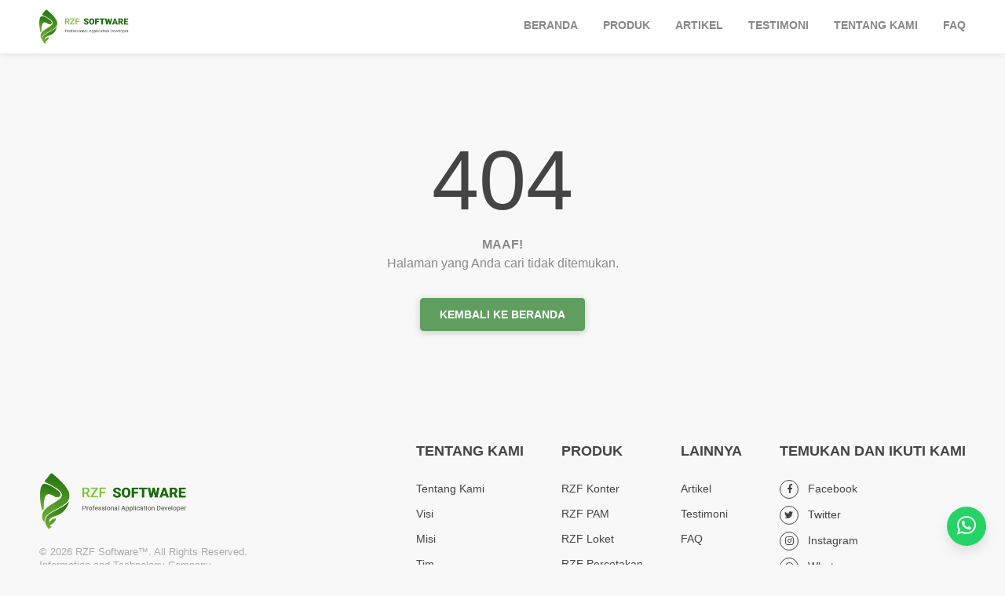

--- FILE ---
content_type: text/html; charset=utf-8
request_url: https://www.rzfsoftware.com/page-not-found
body_size: 3258
content:

<!DOCTYPE html PUBLIC "-//W3C//DTD XHTML+RDFa 1.0//EN" "http://www.w3.org/MarkUp/DTD/xhtml-rdfa-1.dtd">
<!--[if IE 9]> <html lang="en-us" class="ie9"><![endif]--> 
<!--[if gt IE 9]><!--> <html xmlns="http://www.w3.org/1999/xhtml" xml:lang="en" version="XHTML+RDFa 1.0" dir="ltr"
  xmlns:content="http://purl.org/rss/1.0/modules/content/"
  xmlns:dc="http://purl.org/dc/terms/"
  xmlns:foaf="http://xmlns.com/foaf/0.1/"
  xmlns:og="http://ogp.me/ns#"
  xmlns:rdfs="http://www.w3.org/2000/01/rdf-schema#"
  xmlns:sioc="http://rdfs.org/sioc/ns#"
  xmlns:sioct="http://rdfs.org/sioc/types#"
  xmlns:skos="http://www.w3.org/2004/02/skos/core#"
  xmlns:xsd="http://www.w3.org/2001/XMLSchema#"> <!--<![endif]-->

<head profile="http://www.w3.org/1999/xhtml/vocab">

    <base href="https://www.rzfsoftware.com/"/>

    <meta name="google-site-verification" content="04uBViKQbFCE2n-xLLa9usxtDahnkiVca_F-8XqoTis" />

    <meta charset="utf-8"/>
    <meta http-equiv="X-UA-Compatible" content="IE=9"/>
    <meta http-equiv="Content-Type" content="text/html; charset=utf-8"/>
    <meta name="viewport" content="width=device-width, initial-scale=1, user-scalable=no,minimal-ui"/>

    <meta http-equiv="Content-Type" content="text/html; charset=utf-8" />
<meta property="og:locale" content="id_ID" />
<meta property="og:image:type" content="image/jpeg" />
<meta property="og:type" content="website" />
<meta name="twitter:title" content="Page Not Found" />
<link rel="shortcut icon" href="https://www.rzfsoftware.com/misc/favicon.ico" type="image/vnd.microsoft.icon" />
<meta name="twitter:image:src" content="https://www.rzfsoftware.com/sites/all/themes/rzfsoftware/assets/images/default/share.jpg" />
<meta name="twitter:description" content="Page Not Found. Sebuah usaha yang berfokus pada produk dan layanan dalam bidang teknologi dan informasi" />
<meta property="og:image:alt" content="Page Not Found" />
<meta property="article:section" content="Main" />
<meta name="keywords" content="rzf, software, rzfsoftware, rzfsoftware.com, aplikasi, buatan, indonesia" />
<meta name="description" content="Page Not Found. Sebuah usaha yang berfokus pada produk dan layanan dalam bidang teknologi dan informasi" />
<meta name="Generator" content="Drupal 7 (http://drupal.org)" />
<meta property="og:title" content="Page Not Found" />
<meta property="article:tag" content="rzf, software, rzfsoftware, rzfsoftware.com, aplikasi, buatan, indonesia" />
<meta property="og:url" content="https://www.rzfsoftware.com/page-not-found" />
<meta property="og:description" content="Page Not Found. Sebuah usaha yang berfokus pada produk dan layanan dalam bidang teknologi dan informasi" />
<meta property="og:image" content="https://www.rzfsoftware.com/sites/all/themes/rzfsoftware/assets/images/default/share.jpg" />
    <title>Page Not Found | RZF Software | Professional Application Developer</title>

    <!-- THE CSS -->
    <style type="text/css" media="all">
@import url("https://www.rzfsoftware.com/sites/all/themes/rzfsoftware/assets/css/app.min.css?r3wg3v");
</style>

    <!-- IE FIX FOR HTML5 TAGS -->
    <!--[if lt IE 9]>
        <script src="http://html5shiv.googlecode.com/svn/trunk/html5.js"></script>
    <![endif]-->

        <!--
    ********************* FOR SEO *********************
    -->
    <!-- [1] -->
    <meta name="robots" content="index,follow"/>
    <meta name="googlebot" content="index,follow"/>
    <meta name="webcrawlers" content="index,follow"/>
    <meta name="rating" content="general"/>

    <!-- [2] -->
    <meta name="author" content="rzfsoftware.com"/>
    <meta name="copyright" content="RZF Software. All Rights Reserved"/>

    
    <!-- Global site tag (gtag.js) - Google Analytics -->
    <script async src="https://www.googletagmanager.com/gtag/js?id=UA-77764103-1"></script>
    <script>
        window.dataLayer = window.dataLayer || [];
        function gtag(){dataLayer.push(arguments);}
        gtag('js', new Date());

        gtag('config', 'UA-77764103-1');
    </script>

</head>

<body class="hold-transition html not-front not-logged-in no-sidebars page-page-not-found not-found-page background-grey">


    <!---->
    <!-- preloader-->
    <!--<div class="preloader showed">-->
    <!--    <div class="centering">-->
    <!--        <div class="logo"></div>-->
    <!--        <div class="caption">-->
    <!--            <h2><span>RZF</span> SOFTWARE</h2>-->
    <!--            <h3>Professional Application Developer</h3>-->
    <!--        </div>-->
    <!--    </div>-->
    <!--</div>-->
    <!---->

    <h1 class="invisible-element">RZF Software | Professional Application Developer</h1>

        

  <div class="region region-header">
      <div>
      
          
<!-- header -->
<div class="header">
    <div class="container">
        <a href="/" class="logo">
            RZF Software
        </a>
        <div class="navigation-menu">
            <ul class="navigation-menu-list">
                <li><a href="/" >Beranda</a></li>
                <li><a href="/produk" >Produk</a></li>
                <li><a href="/artikel" >Artikel</a></li>
                <li><a href="/testimoni" >Testimoni</a></li>
                <li><a href="/tentang-kami" >Tentang Kami</a></li>
                <li><a href="/faq" >FAQ</a></li>
            </ul>
        </div>
        <div class="burger-menu jsBurgerMenu">
            <span class="bar"></span>
            <span class="bar"></span>
            <span class="bar"></span>
        </div>
    </div>
</div>
<!-- /header -->    </div>
  </div>
        <!-- site-content -->
        <div class="site-content hide">
              <div class="region region-content">
    <!-- not-found-content -->
<div class="not-found-content">
    <div class="container">
          <div class="caption">
    
<h3>404</h3>
<p><strong>MAAF!</strong><br />
Halaman yang Anda cari tidak ditemukan.</p>
<a href="https://www.rzfsoftware.com/" class="button">Kembali ke Beranda</a>  </div>
    </div>
</div>  </div>
        </div>
        <!-- /site-content -->
      <div class="region region-footer">
      <div>
      
          
<!-- footer -->
<br><br>
<div class="footer">
    <div class="container">
        <div class="footer-logo">
            <a href="/" class="logo">
                RZF Software
            </a>
            <h6 class="copyright">
                &copy; 2026 RZF Software™. All Rights Reserved. <br />
                Information and Technology Company <br><br> <a href="/privacy-policy" style="text-decoration: none; color: grey;"><h3>PRIVASI & KEBIJAKAN</h3></a>
            </h6>
        </div>
        <div class="footer-navigation">
            <div class="footer-col">
                <h4>Tentang Kami</h4>
                <ul class="navigation-menu-list">
                    <li><a href="/tentang-kami#tentang">Tentang Kami</a></li>
                    <li><a href="/tentang-kami#visi">Visi</a></li>
                    <li><a href="/tentang-kami#misi">Misi</a></li>
                    <li><a href="/tentang-kami#tim">Tim</a></li>
                    <li><a href="/tentang-kami#kontak">Kontak Kami</a></li>
                    <li><a href="/privacy-policy">Privasi & Kebijakan</a></li>
                </ul>
            </div>
            <div class="footer-col">
                <h4>Produk</h4>
                <ul class="navigation-menu-list">
                                    <li><a href="https://www.rzfsoftware.com/produk/rzf-konter">RZF Konter</a></li>
                                    <li><a href="https://www.rzfsoftware.com/produk/rzf-pam">RZF PAM</a></li>
                                    <li><a href="https://www.rzfsoftware.com/produk/rzf-loket">RZF Loket</a></li>
                                    <li><a href="https://www.rzfsoftware.com/produk/rzf-percetakan">RZF Percetakan</a></li>
                                    <li><a href="https://www.rzfsoftware.com/produk/rzf-skincare">RZF Skincare</a></li>
                                </ul>
            </div>
            <div class="footer-col">
                <h4>Lainnya</h4>
                <ul class="navigation-menu-list">
                    <li><a href="/artikel">Artikel</a></li>
                    <li><a href="/testimoni">Testimoni</a></li>
                    <li><a href="/faq">FAQ</a></li>
                </ul>
            </div>
            <div class="footer-col">
                <h4>Temukan dan Ikuti kami</h4>
                <ul class="navigation-menu-list social-media">
                    <li><a href="https://www.facebook.com/rzfsoftware" target="_blank" class="facebook"><span class="fa fa-facebook"></span> Facebook</a></li>
                    <li><a href="https://twitter.com/rzfsoftware" target="_blank" class="twitter"><span class="fa fa-twitter"></span> Twitter</a></li>
                    <li><a href="https://www.instagram.com/rzfsoftware" target="_blank" class="instagram"><span class="fa fa-instagram"></span> Instagram</a></li>
                    <li><a href="https://api.whatsapp.com/send?phone=6285864772042&text=Hi%20RZF%20Software" target="_blank" class="whatsapp"><span class="fa fa-whatsapp"></span> Whatsapp</a></li>
                </ul>
            </div>
        </div>
        <h6 class="copyright">
            &copy; 2026 RZF Software™. All Rights Reserved. <br />Information and Technology Company
        </h6>
    </div>
</div>
<!-- /footer -->    </div>
  </div>


    
    <!-- floating-chat -->
    
   <div class="floating-chat">
     <div class="floating-chat__wrapper">
         <button class="floating-chat__btn">
             <i class="fa fa-whatsapp"></i>
         </button>
      <ul class="floating-chat__menu">
        <li class="floating-chat__item"><a class="floating-chat__link" href="https://api.whatsapp.com/send?phone=6285864772042&amp;text=Hi%20RZF Software" target="blank">(CS 1) Purwanto</a></li>
        <li class="floating-chat__item"><a class="floating-chat__link" href="https://api.whatsapp.com/send?phone=6285129991331&amp;text=Hi%20RZF Software" target="blank">(CS 2) Neng Ipa</a></li>
      </ul>
    </div>
   </div>
    
   

    <!--<a href="https://api.whatsapp.com/send?phone=6285129991331&text=Hello,%20RZF%20Software" class="floating-chat" target="_blank">-->
    <!--    <i class="fa fa-whatsapp"></i>-->
    <!--    Chat dengan Kami-->
    <!--</a>-->



    <!-- THE JS -->
    <script type="text/javascript" src="https://www.rzfsoftware.com/misc/jquery.js?v=1.4.4"></script>
<script type="text/javascript" src="https://www.rzfsoftware.com/misc/drupal.js?r3wg3v"></script>
<script type="text/javascript" src="https://www.rzfsoftware.com/sites/all/themes/rzfsoftware/assets/js/app.min.js?r3wg3v"></script>
<script type="text/javascript">
<!--//--><![CDATA[//><!--
jQuery.extend(Drupal.settings, {"basePath":"\/","pathPrefix":"","ajaxPageState":{"theme":"rzfsoftware","theme_token":"4DFRw5NJ9cQl_9uGCrIFQ3eV-7AzdIuXjD98H_HJs5Y","js":{"misc\/jquery.js":1,"misc\/drupal.js":1,"sites\/all\/themes\/rzfsoftware\/assets\/js\/app.min.js":1},"css":{"sites\/all\/themes\/rzfsoftware\/assets\/css\/app.min.css":1}}});
//--><!]]>
</script>
    
</body>
</html>

--- FILE ---
content_type: text/css
request_url: https://www.rzfsoftware.com/sites/all/themes/rzfsoftware/assets/css/app.min.css?r3wg3v
body_size: 19929
content:
@import url(https://fonts.googleapis.com/css?family=Roboto:300, 300i, 400,400i,500,500i,700,700i);
button,
hr,
input {
	overflow: visible;
}

audio,
canvas,
progress,
video {
	display: inline-block;
}

progress,
sub,
sup {
	vertical-align: baseline;
}

[type=checkbox],
[type=radio],
legend {
	box-sizing: border-box;
	padding: 0;
}

.fa-ul>li,
sub,
sup {
	position: relative;
}

.fa-fw,
.fa-li {
	text-align: center;
}

.owl-carousel,
.owl-carousel .owl-item,
button,
label {
	-webkit-tap-highlight-color: transparent;
}

abbr[title],
u {
	text-decoration: underline;
}

img,
legend {
	max-width: 100%;
}

.fa-inverse,
code,
table th {
	color: #fff;
}

.owl-carousel.owl-rtl,
.section-block.reverse .container {
	direction: rtl;
}

.box-list-section .box-list-wrapper:after,
.container:after,
.detail-team .detail-team-box:after,
.footer-navigation:after,
.header .navigation-menu-list:after,
.home-page .product-section .product-list:after,
.home-page .services-section .item:after,
.owl-carousel .owl-stage:after,
.product-detail-navigation ul:after {
	clear: both;
}

.ease3,
.header .navigation-menu a:after {
	-webkit-transition: all .3s ease;
	-moz-transition: all .3s ease;
	-ms-transition: all .3s ease;
	transition: all .3s ease;
}

html {
	font-family: sans-serif;
	line-height: 1.15;
	-ms-text-size-adjust: 100%;
	-webkit-text-size-adjust: 100%;
}

article,
aside,
details,
figcaption,
figure,
footer,
header,
main,
menu,
nav,
section {
	display: block;
}

figure {
	margin: 1em 40px;
}

hr {
	box-sizing: content-box;
	height: 0;
}

code,
kbd,
pre,
samp {
	font-family: monospace, monospace;
	font-size: 1em;
}

a {
	background-color: transparent;
	-webkit-text-decoration-skip: objects;
}

a:active,
a:hover {
	outline-width: 0;
}

abbr[title] {
	border-bottom: none;
	text-decoration: underline dotted;
}

dfn {
	font-style: italic;
}

mark {
	background-color: #ff0;
	color: #000;
}

small {
	font-size: 80%;
}

sub,
sup {
	font-size: 75%;
	line-height: 0;
}

sub {
	bottom: -.25em;
}

sup {
	top: -.5em;
}

audio:not([controls]) {
	display: none;
	height: 0;
}

img {
	border-style: none;
}

svg:not(:root) {
	overflow: hidden;
}

button,
input,
optgroup,
select,
textarea {
	font-family: sans-serif;
	font-size: 100%;
	line-height: 1.15;
	margin: 0;
}

button,
select {
	text-transform: none;
}

[type=reset],
[type=submit],
button,
html [type=button] {
	-webkit-appearance: button;
}

[type=button]::-moz-focus-inner,
[type=reset]::-moz-focus-inner,
[type=submit]::-moz-focus-inner,
button::-moz-focus-inner {
	border-style: none;
	padding: 0;
}

[type=button]:-moz-focusring,
[type=reset]:-moz-focusring,
[type=submit]:-moz-focusring,
button:-moz-focusring {
	outline: ButtonText dotted 1px;
}

fieldset {
	border: 1px solid silver;
	margin: 0 2px;
	padding: .35em .625em .75em;
}

.fa.fa-pull-left,
.fa.pull-left {
	margin-right: .3em;
}

legend {
	color: inherit;
	display: table;
	white-space: normal;
}

[type=number]::-webkit-inner-spin-button,
[type=number]::-webkit-outer-spin-button {
	height: auto;
}

[type=search] {
	-webkit-appearance: textfield;
	outline-offset: -2px;
}

[type=search]::-webkit-search-cancel-button,
[type=search]::-webkit-search-decoration {
	-webkit-appearance: none;
}

::-webkit-file-upload-button {
	-webkit-appearance: button;
	font: inherit;
}

summary {
	display: list-item;
}

[hidden],
template {
	display: none;
}

.fa,
.fa-stack {
	display: inline-block;
}

.fa {
	font: normal normal normal 14px/1 FontAwesome;
	font-size: inherit;
	text-rendering: auto;
	-webkit-font-smoothing: antialiased;
	-moz-osx-font-smoothing: grayscale;
}

body,
button,
input,
textarea {
	font-family: Roboto, sans-serif;
}

.fa-lg {
	font-size: 1.33333333em;
	line-height: .75em;
	vertical-align: -15%;
}

.fa-2x {
	font-size: 2em;
}

.fa-3x {
	font-size: 3em;
}

.fa-4x {
	font-size: 4em;
}

.fa-5x {
	font-size: 5em;
}

.fa-fw {
	width: 1.28571429em;
}

.fa-ul {
	padding-left: 0;
	margin-left: 2.14285714em;
	list-style-type: none;
}

.fa.fa-pull-right,
.fa.pull-right {
	margin-left: .3em;
}

ol,
ol ol ol,
ol ol ol ol ol {
	list-style-type: decimal;
}

ul,
ul ul ul,
ul ul ul ul ul {
	list-style-type: square;
}

.fa-li {
	position: absolute;
	left: -2.14285714em;
	width: 2.14285714em;
	top: .14285714em;
}

.fa-li.fa-lg {
	left: -1.85714286em;
}

.fa-border {
	padding: .2em .25em .15em;
	border: .08em solid #eee;
	border-radius: .1em;
}

.sr-only,
ol,
ul {
	padding: 0;
}

.fa-pull-left {
	float: left;
}

.fa-pull-right,
.pull-right {
	float: right;
}

.pull-left {
	float: left;
}

.fa-spin {
	-webkit-animation: fa-spin 2s infinite linear;
	animation: fa-spin 2s infinite linear;
}

.fa-pulse {
	-webkit-animation: fa-spin 1s infinite steps(8);
	animation: fa-spin 1s infinite steps(8);
}

.fa-rotate-90 {
	-ms-filter: "progid:DXImageTransform.Microsoft.BasicImage(rotation=1)";
	-webkit-transform: rotate(90deg);
	-ms-transform: rotate(90deg);
	transform: rotate(90deg);
}

.fa-rotate-180 {
	-ms-filter: "progid:DXImageTransform.Microsoft.BasicImage(rotation=2)";
	-webkit-transform: rotate(180deg);
	-ms-transform: rotate(180deg);
	transform: rotate(180deg);
}

.fa-rotate-270 {
	-ms-filter: "progid:DXImageTransform.Microsoft.BasicImage(rotation=3)";
	-webkit-transform: rotate(270deg);
	-ms-transform: rotate(270deg);
	transform: rotate(270deg);
}

.fa-flip-horizontal {
	-ms-filter: "progid:DXImageTransform.Microsoft.BasicImage(rotation=0, mirror=1)";
	-webkit-transform: scale(-1, 1);
	-ms-transform: scale(-1, 1);
	transform: scale(-1, 1);
}

.fa-flip-vertical {
	-ms-filter: "progid:DXImageTransform.Microsoft.BasicImage(rotation=2, mirror=1)";
	-webkit-transform: scale(1, -1);
	-ms-transform: scale(1, -1);
	transform: scale(1, -1);
}

:root .fa-flip-horizontal,
:root .fa-flip-vertical,
:root .fa-rotate-180,
:root .fa-rotate-270,
:root .fa-rotate-90 {
	filter: none;
}

.fa-stack {
	position: relative;
	width: 2em;
	height: 2em;
	line-height: 2em;
	vertical-align: middle;
}

.fa-stack-1x,
.fa-stack-2x {
	position: absolute;
	left: 0;
	width: 100%;
	text-align: center;
}

.fa-stack-1x {
	line-height: inherit;
}

.fa-stack-2x {
	font-size: 2em;
}

.fa-glass:before {
	content: "\f000";
}

.fa-music:before {
	content: "\f001";
}

.fa-search:before {
	content: "\f002";
}

.fa-envelope-o:before {
	content: "\f003";
}

.fa-heart:before {
	content: "\f004";
}

.fa-star:before {
	content: "\f005";
}

.fa-star-o:before {
	content: "\f006";
}

.fa-user:before {
	content: "\f007";
}

.fa-film:before {
	content: "\f008";
}

.fa-th-large:before {
	content: "\f009";
}

.fa-th:before {
	content: "\f00a";
}

.fa-th-list:before {
	content: "\f00b";
}

.fa-check:before {
	content: "\f00c";
}

.fa-close:before,
.fa-remove:before,
.fa-times:before {
	content: "\f00d";
}

.fa-search-plus:before {
	content: "\f00e";
}

.fa-search-minus:before {
	content: "\f010";
}

.fa-power-off:before {
	content: "\f011";
}

.fa-signal:before {
	content: "\f012";
}

.fa-cog:before,
.fa-gear:before {
	content: "\f013";
}

.fa-trash-o:before {
	content: "\f014";
}

.fa-home:before {
	content: "\f015";
}

.fa-file-o:before {
	content: "\f016";
}

.fa-clock-o:before {
	content: "\f017";
}

.fa-road:before {
	content: "\f018";
}

.fa-download:before {
	content: "\f019";
}

.fa-arrow-circle-o-down:before {
	content: "\f01a";
}

.fa-arrow-circle-o-up:before {
	content: "\f01b";
}

.fa-inbox:before {
	content: "\f01c";
}

.fa-play-circle-o:before {
	content: "\f01d";
}

.fa-repeat:before,
.fa-rotate-right:before {
	content: "\f01e";
}

.fa-refresh:before {
	content: "\f021";
}

.fa-list-alt:before {
	content: "\f022";
}

.fa-lock:before {
	content: "\f023";
}

.fa-flag:before {
	content: "\f024";
}

.fa-headphones:before {
	content: "\f025";
}

.fa-volume-off:before {
	content: "\f026";
}

.fa-volume-down:before {
	content: "\f027";
}

.fa-volume-up:before {
	content: "\f028";
}

.fa-qrcode:before {
	content: "\f029";
}

.fa-barcode:before {
	content: "\f02a";
}

.fa-tag:before {
	content: "\f02b";
}

.fa-tags:before {
	content: "\f02c";
}

.fa-book:before {
	content: "\f02d";
}

.fa-bookmark:before {
	content: "\f02e";
}

.fa-print:before {
	content: "\f02f";
}

.fa-camera:before {
	content: "\f030";
}

.fa-font:before {
	content: "\f031";
}

.fa-bold:before {
	content: "\f032";
}

.fa-italic:before {
	content: "\f033";
}

.fa-text-height:before {
	content: "\f034";
}

.fa-text-width:before {
	content: "\f035";
}

.fa-align-left:before {
	content: "\f036";
}

.fa-align-center:before {
	content: "\f037";
}

.fa-align-right:before {
	content: "\f038";
}

.fa-align-justify:before {
	content: "\f039";
}

.fa-list:before {
	content: "\f03a";
}

.fa-dedent:before,
.fa-outdent:before {
	content: "\f03b";
}

.fa-indent:before {
	content: "\f03c";
}

.fa-video-camera:before {
	content: "\f03d";
}

.fa-image:before,
.fa-photo:before,
.fa-picture-o:before {
	content: "\f03e";
}

.fa-pencil:before {
	content: "\f040";
}

.fa-map-marker:before {
	content: "\f041";
}

.fa-adjust:before {
	content: "\f042";
}

.fa-tint:before {
	content: "\f043";
}

.fa-edit:before,
.fa-pencil-square-o:before {
	content: "\f044";
}

.fa-share-square-o:before {
	content: "\f045";
}

.fa-check-square-o:before {
	content: "\f046";
}

.fa-arrows:before {
	content: "\f047";
}

.fa-step-backward:before {
	content: "\f048";
}

.fa-fast-backward:before {
	content: "\f049";
}

.fa-backward:before {
	content: "\f04a";
}

.fa-play:before {
	content: "\f04b";
}

.fa-pause:before {
	content: "\f04c";
}

.fa-stop:before {
	content: "\f04d";
}

.fa-forward:before {
	content: "\f04e";
}

.fa-fast-forward:before {
	content: "\f050";
}

.fa-step-forward:before {
	content: "\f051";
}

.fa-eject:before {
	content: "\f052";
}

.fa-chevron-left:before {
	content: "\f053";
}

.fa-chevron-right:before {
	content: "\f054";
}

.fa-plus-circle:before {
	content: "\f055";
}

.fa-minus-circle:before {
	content: "\f056";
}

.fa-times-circle:before {
	content: "\f057";
}

.fa-check-circle:before {
	content: "\f058";
}

.fa-question-circle:before {
	content: "\f059";
}

.fa-info-circle:before {
	content: "\f05a";
}

.fa-crosshairs:before {
	content: "\f05b";
}

.fa-times-circle-o:before {
	content: "\f05c";
}

.fa-check-circle-o:before {
	content: "\f05d";
}

.fa-ban:before {
	content: "\f05e";
}

.fa-arrow-left:before {
	content: "\f060";
}

.fa-arrow-right:before {
	content: "\f061";
}

.fa-arrow-up:before {
	content: "\f062";
}

.fa-arrow-down:before {
	content: "\f063";
}

.fa-mail-forward:before,
.fa-share:before {
	content: "\f064";
}

.fa-expand:before {
	content: "\f065";
}

.fa-compress:before {
	content: "\f066";
}

.fa-plus:before {
	content: "\f067";
}

.fa-minus:before {
	content: "\f068";
}

.fa-asterisk:before {
	content: "\f069";
}

.fa-exclamation-circle:before {
	content: "\f06a";
}

.fa-gift:before {
	content: "\f06b";
}

.fa-leaf:before {
	content: "\f06c";
}

.fa-fire:before {
	content: "\f06d";
}

.fa-eye:before {
	content: "\f06e";
}

.fa-eye-slash:before {
	content: "\f070";
}

.fa-exclamation-triangle:before,
.fa-warning:before {
	content: "\f071";
}

.fa-plane:before {
	content: "\f072";
}

.fa-calendar:before {
	content: "\f073";
}

.fa-random:before {
	content: "\f074";
}

.fa-comment:before {
	content: "\f075";
}

.fa-magnet:before {
	content: "\f076";
}

.fa-chevron-up:before {
	content: "\f077";
}

.fa-chevron-down:before {
	content: "\f078";
}

.fa-retweet:before {
	content: "\f079";
}

.fa-shopping-cart:before {
	content: "\f07a";
}

.fa-folder:before {
	content: "\f07b";
}

.fa-folder-open:before {
	content: "\f07c";
}

.fa-arrows-v:before {
	content: "\f07d";
}

.fa-arrows-h:before {
	content: "\f07e";
}

.fa-bar-chart-o:before,
.fa-bar-chart:before {
	content: "\f080";
}

.fa-twitter-square:before {
	content: "\f081";
}

.fa-facebook-square:before {
	content: "\f082";
}

.fa-camera-retro:before {
	content: "\f083";
}

.fa-key:before {
	content: "\f084";
}

.fa-cogs:before,
.fa-gears:before {
	content: "\f085";
}

.fa-comments:before {
	content: "\f086";
}

.fa-thumbs-o-up:before {
	content: "\f087";
}

.fa-thumbs-o-down:before {
	content: "\f088";
}

.fa-star-half:before {
	content: "\f089";
}

.fa-heart-o:before {
	content: "\f08a";
}

.fa-sign-out:before {
	content: "\f08b";
}

.fa-linkedin-square:before {
	content: "\f08c";
}

.fa-thumb-tack:before {
	content: "\f08d";
}

.fa-external-link:before {
	content: "\f08e";
}

.fa-sign-in:before {
	content: "\f090";
}

.fa-trophy:before {
	content: "\f091";
}

.fa-github-square:before {
	content: "\f092";
}

.fa-upload:before {
	content: "\f093";
}

.fa-lemon-o:before {
	content: "\f094";
}

.fa-phone:before {
	content: "\f095";
}

.fa-square-o:before {
	content: "\f096";
}

.fa-bookmark-o:before {
	content: "\f097";
}

.fa-phone-square:before {
	content: "\f098";
}

.fa-twitter:before {
	content: "\f099";
}

.fa-facebook-f:before,
.fa-facebook:before {
	content: "\f09a";
}

.fa-github:before {
	content: "\f09b";
}

.fa-unlock:before {
	content: "\f09c";
}

.fa-credit-card:before {
	content: "\f09d";
}

.fa-feed:before,
.fa-rss:before {
	content: "\f09e";
}

.fa-hdd-o:before {
	content: "\f0a0";
}

.fa-bullhorn:before {
	content: "\f0a1";
}

.fa-bell:before {
	content: "\f0f3";
}

.fa-certificate:before {
	content: "\f0a3";
}

.fa-hand-o-right:before {
	content: "\f0a4";
}

.fa-hand-o-left:before {
	content: "\f0a5";
}

.fa-hand-o-up:before {
	content: "\f0a6";
}

.fa-hand-o-down:before {
	content: "\f0a7";
}

.fa-arrow-circle-left:before {
	content: "\f0a8";
}

.fa-arrow-circle-right:before {
	content: "\f0a9";
}

.fa-arrow-circle-up:before {
	content: "\f0aa";
}

.fa-arrow-circle-down:before {
	content: "\f0ab";
}

.fa-globe:before {
	content: "\f0ac";
}

.fa-wrench:before {
	content: "\f0ad";
}

.fa-tasks:before {
	content: "\f0ae";
}

.fa-filter:before {
	content: "\f0b0";
}

.fa-briefcase:before {
	content: "\f0b1";
}

.fa-arrows-alt:before {
	content: "\f0b2";
}

.fa-group:before,
.fa-users:before {
	content: "\f0c0";
}

.fa-chain:before,
.fa-link:before {
	content: "\f0c1";
}

.fa-cloud:before {
	content: "\f0c2";
}

.fa-flask:before {
	content: "\f0c3";
}

.fa-cut:before,
.fa-scissors:before {
	content: "\f0c4";
}

.fa-copy:before,
.fa-files-o:before {
	content: "\f0c5";
}

.fa-paperclip:before {
	content: "\f0c6";
}

.fa-floppy-o:before,
.fa-save:before {
	content: "\f0c7";
}

.fa-square:before {
	content: "\f0c8";
}

.fa-bars:before,
.fa-navicon:before,
.fa-reorder:before {
	content: "\f0c9";
}

.fa-list-ul:before {
	content: "\f0ca";
}

.fa-list-ol:before {
	content: "\f0cb";
}

.fa-strikethrough:before {
	content: "\f0cc";
}

.fa-underline:before {
	content: "\f0cd";
}

.fa-table:before {
	content: "\f0ce";
}

.fa-magic:before {
	content: "\f0d0";
}

.fa-truck:before {
	content: "\f0d1";
}

.fa-pinterest:before {
	content: "\f0d2";
}

.fa-pinterest-square:before {
	content: "\f0d3";
}

.fa-google-plus-square:before {
	content: "\f0d4";
}

.fa-google-plus:before {
	content: "\f0d5";
}

.fa-money:before {
	content: "\f0d6";
}

.fa-caret-down:before {
	content: "\f0d7";
}

.fa-caret-up:before {
	content: "\f0d8";
}

.fa-caret-left:before {
	content: "\f0d9";
}

.fa-caret-right:before {
	content: "\f0da";
}

.fa-columns:before {
	content: "\f0db";
}

.fa-sort:before,
.fa-unsorted:before {
	content: "\f0dc";
}

.fa-sort-desc:before,
.fa-sort-down:before {
	content: "\f0dd";
}

.fa-sort-asc:before,
.fa-sort-up:before {
	content: "\f0de";
}

.fa-envelope:before {
	content: "\f0e0";
}

.fa-linkedin:before {
	content: "\f0e1";
}

.fa-rotate-left:before,
.fa-undo:before {
	content: "\f0e2";
}

.fa-gavel:before,
.fa-legal:before {
	content: "\f0e3";
}

.fa-dashboard:before,
.fa-tachometer:before {
	content: "\f0e4";
}

.fa-comment-o:before {
	content: "\f0e5";
}

.fa-comments-o:before {
	content: "\f0e6";
}

.fa-bolt:before,
.fa-flash:before {
	content: "\f0e7";
}

.fa-sitemap:before {
	content: "\f0e8";
}

.fa-umbrella:before {
	content: "\f0e9";
}

.fa-clipboard:before,
.fa-paste:before {
	content: "\f0ea";
}

.fa-lightbulb-o:before {
	content: "\f0eb";
}

.fa-exchange:before {
	content: "\f0ec";
}

.fa-cloud-download:before {
	content: "\f0ed";
}

.fa-cloud-upload:before {
	content: "\f0ee";
}

.fa-user-md:before {
	content: "\f0f0";
}

.fa-stethoscope:before {
	content: "\f0f1";
}

.fa-suitcase:before {
	content: "\f0f2";
}

.fa-bell-o:before {
	content: "\f0a2";
}

.fa-coffee:before {
	content: "\f0f4";
}

.fa-cutlery:before {
	content: "\f0f5";
}

.fa-file-text-o:before {
	content: "\f0f6";
}

.fa-building-o:before {
	content: "\f0f7";
}

.fa-hospital-o:before {
	content: "\f0f8";
}

.fa-ambulance:before {
	content: "\f0f9";
}

.fa-medkit:before {
	content: "\f0fa";
}

.fa-fighter-jet:before {
	content: "\f0fb";
}

.fa-beer:before {
	content: "\f0fc";
}

.fa-h-square:before {
	content: "\f0fd";
}

.fa-plus-square:before {
	content: "\f0fe";
}

.fa-angle-double-left:before {
	content: "\f100";
}

.fa-angle-double-right:before {
	content: "\f101";
}

.fa-angle-double-up:before {
	content: "\f102";
}

.fa-angle-double-down:before {
	content: "\f103";
}

.fa-angle-left:before {
	content: "\f104";
}

.fa-angle-right:before {
	content: "\f105";
}

.fa-angle-up:before {
	content: "\f106";
}

.fa-angle-down:before {
	content: "\f107";
}

.fa-desktop:before {
	content: "\f108";
}

.fa-laptop:before {
	content: "\f109";
}

.fa-tablet:before {
	content: "\f10a";
}

.fa-mobile-phone:before,
.fa-mobile:before {
	content: "\f10b";
}

.fa-circle-o:before {
	content: "\f10c";
}

.fa-quote-left:before {
	content: "\f10d";
}

.fa-quote-right:before {
	content: "\f10e";
}

.fa-spinner:before {
	content: "\f110";
}

.fa-circle:before {
	content: "\f111";
}

.fa-mail-reply:before,
.fa-reply:before {
	content: "\f112";
}

.fa-github-alt:before {
	content: "\f113";
}

.fa-folder-o:before {
	content: "\f114";
}

.fa-folder-open-o:before {
	content: "\f115";
}

.fa-smile-o:before {
	content: "\f118";
}

.fa-frown-o:before {
	content: "\f119";
}

.fa-meh-o:before {
	content: "\f11a";
}

.fa-gamepad:before {
	content: "\f11b";
}

.fa-keyboard-o:before {
	content: "\f11c";
}

.fa-flag-o:before {
	content: "\f11d";
}

.fa-flag-checkered:before {
	content: "\f11e";
}

.fa-terminal:before {
	content: "\f120";
}

.fa-code:before {
	content: "\f121";
}

.fa-mail-reply-all:before,
.fa-reply-all:before {
	content: "\f122";
}

.fa-star-half-empty:before,
.fa-star-half-full:before,
.fa-star-half-o:before {
	content: "\f123";
}

.fa-location-arrow:before {
	content: "\f124";
}

.fa-crop:before {
	content: "\f125";
}

.fa-code-fork:before {
	content: "\f126";
}

.fa-chain-broken:before,
.fa-unlink:before {
	content: "\f127";
}

.fa-question:before {
	content: "\f128";
}

.fa-info:before {
	content: "\f129";
}

.fa-exclamation:before {
	content: "\f12a";
}

.fa-superscript:before {
	content: "\f12b";
}

.fa-subscript:before {
	content: "\f12c";
}

.fa-eraser:before {
	content: "\f12d";
}

.fa-puzzle-piece:before {
	content: "\f12e";
}

.fa-microphone:before {
	content: "\f130";
}

.fa-microphone-slash:before {
	content: "\f131";
}

.fa-shield:before {
	content: "\f132";
}

.fa-calendar-o:before {
	content: "\f133";
}

.fa-fire-extinguisher:before {
	content: "\f134";
}

.fa-rocket:before {
	content: "\f135";
}

.fa-maxcdn:before {
	content: "\f136";
}

.fa-chevron-circle-left:before {
	content: "\f137";
}

.fa-chevron-circle-right:before {
	content: "\f138";
}

.fa-chevron-circle-up:before {
	content: "\f139";
}

.fa-chevron-circle-down:before {
	content: "\f13a";
}

.fa-html5:before {
	content: "\f13b";
}

.fa-css3:before {
	content: "\f13c";
}

.fa-anchor:before {
	content: "\f13d";
}

.fa-unlock-alt:before {
	content: "\f13e";
}

.fa-bullseye:before {
	content: "\f140";
}

.fa-ellipsis-h:before {
	content: "\f141";
}

.fa-ellipsis-v:before {
	content: "\f142";
}

.fa-rss-square:before {
	content: "\f143";
}

.fa-play-circle:before {
	content: "\f144";
}

.fa-ticket:before {
	content: "\f145";
}

.fa-minus-square:before {
	content: "\f146";
}

.fa-minus-square-o:before {
	content: "\f147";
}

.fa-level-up:before {
	content: "\f148";
}

.fa-level-down:before {
	content: "\f149";
}

.fa-check-square:before {
	content: "\f14a";
}

.fa-pencil-square:before {
	content: "\f14b";
}

.fa-external-link-square:before {
	content: "\f14c";
}

.fa-share-square:before {
	content: "\f14d";
}

.fa-compass:before {
	content: "\f14e";
}

.fa-caret-square-o-down:before,
.fa-toggle-down:before {
	content: "\f150";
}

.fa-caret-square-o-up:before,
.fa-toggle-up:before {
	content: "\f151";
}

.fa-caret-square-o-right:before,
.fa-toggle-right:before {
	content: "\f152";
}

.fa-eur:before,
.fa-euro:before {
	content: "\f153";
}

.fa-gbp:before {
	content: "\f154";
}

.fa-dollar:before,
.fa-usd:before {
	content: "\f155";
}

.fa-inr:before,
.fa-rupee:before {
	content: "\f156";
}

.fa-cny:before,
.fa-jpy:before,
.fa-rmb:before,
.fa-yen:before {
	content: "\f157";
}

.fa-rouble:before,
.fa-rub:before,
.fa-ruble:before {
	content: "\f158";
}

.fa-krw:before,
.fa-won:before {
	content: "\f159";
}

.fa-bitcoin:before,
.fa-btc:before {
	content: "\f15a";
}

.fa-file:before {
	content: "\f15b";
}

.fa-file-text:before {
	content: "\f15c";
}

.fa-sort-alpha-asc:before {
	content: "\f15d";
}

.fa-sort-alpha-desc:before {
	content: "\f15e";
}

.fa-sort-amount-asc:before {
	content: "\f160";
}

.fa-sort-amount-desc:before {
	content: "\f161";
}

.fa-sort-numeric-asc:before {
	content: "\f162";
}

.fa-sort-numeric-desc:before {
	content: "\f163";
}

.fa-thumbs-up:before {
	content: "\f164";
}

.fa-thumbs-down:before {
	content: "\f165";
}

.fa-youtube-square:before {
	content: "\f166";
}

.fa-youtube:before {
	content: "\f167";
}

.fa-xing:before {
	content: "\f168";
}

.fa-xing-square:before {
	content: "\f169";
}

.fa-youtube-play:before {
	content: "\f16a";
}

.fa-dropbox:before {
	content: "\f16b";
}

.fa-stack-overflow:before {
	content: "\f16c";
}

.fa-instagram:before {
	content: "\f16d";
}

.fa-flickr:before {
	content: "\f16e";
}

.fa-adn:before {
	content: "\f170";
}

.fa-bitbucket:before {
	content: "\f171";
}

.fa-bitbucket-square:before {
	content: "\f172";
}

.fa-tumblr:before {
	content: "\f173";
}

.fa-tumblr-square:before {
	content: "\f174";
}

.fa-long-arrow-down:before {
	content: "\f175";
}

.fa-long-arrow-up:before {
	content: "\f176";
}

.fa-long-arrow-left:before {
	content: "\f177";
}

.fa-long-arrow-right:before {
	content: "\f178";
}

.fa-apple:before {
	content: "\f179";
}

.fa-windows:before {
	content: "\f17a";
}

.fa-android:before {
	content: "\f17b";
}

.fa-linux:before {
	content: "\f17c";
}

.fa-dribbble:before {
	content: "\f17d";
}

.fa-skype:before {
	content: "\f17e";
}

.fa-foursquare:before {
	content: "\f180";
}

.fa-trello:before {
	content: "\f181";
}

.fa-female:before {
	content: "\f182";
}

.fa-male:before {
	content: "\f183";
}

.fa-gittip:before,
.fa-gratipay:before {
	content: "\f184";
}

.fa-sun-o:before {
	content: "\f185";
}

.fa-moon-o:before {
	content: "\f186";
}

.fa-archive:before {
	content: "\f187";
}

.fa-bug:before {
	content: "\f188";
}

.fa-vk:before {
	content: "\f189";
}

.fa-weibo:before {
	content: "\f18a";
}

.fa-renren:before {
	content: "\f18b";
}

.fa-pagelines:before {
	content: "\f18c";
}

.fa-stack-exchange:before {
	content: "\f18d";
}

.fa-arrow-circle-o-right:before {
	content: "\f18e";
}

.fa-arrow-circle-o-left:before {
	content: "\f190";
}

.fa-caret-square-o-left:before,
.fa-toggle-left:before {
	content: "\f191";
}

.fa-dot-circle-o:before {
	content: "\f192";
}

.fa-wheelchair:before {
	content: "\f193";
}

.fa-vimeo-square:before {
	content: "\f194";
}

.fa-try:before,
.fa-turkish-lira:before {
	content: "\f195";
}

.fa-plus-square-o:before {
	content: "\f196";
}

.fa-space-shuttle:before {
	content: "\f197";
}

.fa-slack:before {
	content: "\f198";
}

.fa-envelope-square:before {
	content: "\f199";
}

.fa-wordpress:before {
	content: "\f19a";
}

.fa-openid:before {
	content: "\f19b";
}

.fa-bank:before,
.fa-institution:before,
.fa-university:before {
	content: "\f19c";
}

.fa-graduation-cap:before,
.fa-mortar-board:before {
	content: "\f19d";
}

.fa-yahoo:before {
	content: "\f19e";
}

.fa-google:before {
	content: "\f1a0";
}

.fa-reddit:before {
	content: "\f1a1";
}

.fa-reddit-square:before {
	content: "\f1a2";
}

.fa-stumbleupon-circle:before {
	content: "\f1a3";
}

.fa-stumbleupon:before {
	content: "\f1a4";
}

.fa-delicious:before {
	content: "\f1a5";
}

.fa-digg:before {
	content: "\f1a6";
}

.fa-pied-piper-pp:before {
	content: "\f1a7";
}

.fa-pied-piper-alt:before {
	content: "\f1a8";
}

.fa-drupal:before {
	content: "\f1a9";
}

.fa-joomla:before {
	content: "\f1aa";
}

.fa-language:before {
	content: "\f1ab";
}

.fa-fax:before {
	content: "\f1ac";
}

.fa-building:before {
	content: "\f1ad";
}

.fa-child:before {
	content: "\f1ae";
}

.fa-paw:before {
	content: "\f1b0";
}

.fa-spoon:before {
	content: "\f1b1";
}

.fa-cube:before {
	content: "\f1b2";
}

.fa-cubes:before {
	content: "\f1b3";
}

.fa-behance:before {
	content: "\f1b4";
}

.fa-behance-square:before {
	content: "\f1b5";
}

.fa-steam:before {
	content: "\f1b6";
}

.fa-steam-square:before {
	content: "\f1b7";
}

.fa-recycle:before {
	content: "\f1b8";
}

.fa-automobile:before,
.fa-car:before {
	content: "\f1b9";
}

.fa-cab:before,
.fa-taxi:before {
	content: "\f1ba";
}

.fa-tree:before {
	content: "\f1bb";
}

.fa-spotify:before {
	content: "\f1bc";
}

.fa-deviantart:before {
	content: "\f1bd";
}

.fa-soundcloud:before {
	content: "\f1be";
}

.fa-database:before {
	content: "\f1c0";
}

.fa-file-pdf-o:before {
	content: "\f1c1";
}

.fa-file-word-o:before {
	content: "\f1c2";
}

.fa-file-excel-o:before {
	content: "\f1c3";
}

.fa-file-powerpoint-o:before {
	content: "\f1c4";
}

.fa-file-image-o:before,
.fa-file-photo-o:before,
.fa-file-picture-o:before {
	content: "\f1c5";
}

.fa-file-archive-o:before,
.fa-file-zip-o:before {
	content: "\f1c6";
}

.fa-file-audio-o:before,
.fa-file-sound-o:before {
	content: "\f1c7";
}

.fa-file-movie-o:before,
.fa-file-video-o:before {
	content: "\f1c8";
}

.fa-file-code-o:before {
	content: "\f1c9";
}

.fa-vine:before {
	content: "\f1ca";
}

.fa-codepen:before {
	content: "\f1cb";
}

.fa-jsfiddle:before {
	content: "\f1cc";
}

.fa-life-bouy:before,
.fa-life-buoy:before,
.fa-life-ring:before,
.fa-life-saver:before,
.fa-support:before {
	content: "\f1cd";
}

.fa-circle-o-notch:before {
	content: "\f1ce";
}

.fa-ra:before,
.fa-rebel:before,
.fa-resistance:before {
	content: "\f1d0";
}

.fa-empire:before,
.fa-ge:before {
	content: "\f1d1";
}

.fa-git-square:before {
	content: "\f1d2";
}

.fa-git:before {
	content: "\f1d3";
}

.fa-hacker-news:before,
.fa-y-combinator-square:before,
.fa-yc-square:before {
	content: "\f1d4";
}

.fa-tencent-weibo:before {
	content: "\f1d5";
}

.fa-qq:before {
	content: "\f1d6";
}

.fa-wechat:before,
.fa-weixin:before {
	content: "\f1d7";
}

.fa-paper-plane:before,
.fa-send:before {
	content: "\f1d8";
}

.fa-paper-plane-o:before,
.fa-send-o:before {
	content: "\f1d9";
}

.fa-history:before {
	content: "\f1da";
}

.fa-circle-thin:before {
	content: "\f1db";
}

.fa-header:before {
	content: "\f1dc";
}

.fa-paragraph:before {
	content: "\f1dd";
}

.fa-sliders:before {
	content: "\f1de";
}

.fa-share-alt:before {
	content: "\f1e0";
}

.fa-share-alt-square:before {
	content: "\f1e1";
}

.fa-bomb:before {
	content: "\f1e2";
}

.fa-futbol-o:before,
.fa-soccer-ball-o:before {
	content: "\f1e3";
}

.fa-tty:before {
	content: "\f1e4";
}

.fa-binoculars:before {
	content: "\f1e5";
}

.fa-plug:before {
	content: "\f1e6";
}

.fa-slideshare:before {
	content: "\f1e7";
}

.fa-twitch:before {
	content: "\f1e8";
}

.fa-yelp:before {
	content: "\f1e9";
}

.fa-newspaper-o:before {
	content: "\f1ea";
}

.fa-wifi:before {
	content: "\f1eb";
}

.fa-calculator:before {
	content: "\f1ec";
}

.fa-paypal:before {
	content: "\f1ed";
}

.fa-google-wallet:before {
	content: "\f1ee";
}

.fa-cc-visa:before {
	content: "\f1f0";
}

.fa-cc-mastercard:before {
	content: "\f1f1";
}

.fa-cc-discover:before {
	content: "\f1f2";
}

.fa-cc-amex:before {
	content: "\f1f3";
}

.fa-cc-paypal:before {
	content: "\f1f4";
}

.fa-cc-stripe:before {
	content: "\f1f5";
}

.fa-bell-slash:before {
	content: "\f1f6";
}

.fa-bell-slash-o:before {
	content: "\f1f7";
}

.fa-trash:before {
	content: "\f1f8";
}

.fa-copyright:before {
	content: "\f1f9";
}

.fa-at:before {
	content: "\f1fa";
}

.fa-eyedropper:before {
	content: "\f1fb";
}

.fa-paint-brush:before {
	content: "\f1fc";
}

.fa-birthday-cake:before {
	content: "\f1fd";
}

.fa-area-chart:before {
	content: "\f1fe";
}

.fa-pie-chart:before {
	content: "\f200";
}

.fa-line-chart:before {
	content: "\f201";
}

.fa-lastfm:before {
	content: "\f202";
}

.fa-lastfm-square:before {
	content: "\f203";
}

.fa-toggle-off:before {
	content: "\f204";
}

.fa-toggle-on:before {
	content: "\f205";
}

.fa-bicycle:before {
	content: "\f206";
}

.fa-bus:before {
	content: "\f207";
}

.fa-ioxhost:before {
	content: "\f208";
}

.fa-angellist:before {
	content: "\f209";
}

.fa-cc:before {
	content: "\f20a";
}

.fa-ils:before,
.fa-shekel:before,
.fa-sheqel:before {
	content: "\f20b";
}

.fa-meanpath:before {
	content: "\f20c";
}

.fa-buysellads:before {
	content: "\f20d";
}

.fa-connectdevelop:before {
	content: "\f20e";
}

.fa-dashcube:before {
	content: "\f210";
}

.fa-forumbee:before {
	content: "\f211";
}

.fa-leanpub:before {
	content: "\f212";
}

.fa-sellsy:before {
	content: "\f213";
}

.fa-shirtsinbulk:before {
	content: "\f214";
}

.fa-simplybuilt:before {
	content: "\f215";
}

.fa-skyatlas:before {
	content: "\f216";
}

.fa-cart-plus:before {
	content: "\f217";
}

.fa-cart-arrow-down:before {
	content: "\f218";
}

.fa-diamond:before {
	content: "\f219";
}

.fa-ship:before {
	content: "\f21a";
}

.fa-user-secret:before {
	content: "\f21b";
}

.fa-motorcycle:before {
	content: "\f21c";
}

.fa-street-view:before {
	content: "\f21d";
}

.fa-heartbeat:before {
	content: "\f21e";
}

.fa-venus:before {
	content: "\f221";
}

.fa-mars:before {
	content: "\f222";
}

.fa-mercury:before {
	content: "\f223";
}

.fa-intersex:before,
.fa-transgender:before {
	content: "\f224";
}

.fa-transgender-alt:before {
	content: "\f225";
}

.fa-venus-double:before {
	content: "\f226";
}

.fa-mars-double:before {
	content: "\f227";
}

.fa-venus-mars:before {
	content: "\f228";
}

.fa-mars-stroke:before {
	content: "\f229";
}

.fa-mars-stroke-v:before {
	content: "\f22a";
}

.fa-mars-stroke-h:before {
	content: "\f22b";
}

.fa-neuter:before {
	content: "\f22c";
}

.fa-genderless:before {
	content: "\f22d";
}

.fa-facebook-official:before {
	content: "\f230";
}

.fa-pinterest-p:before {
	content: "\f231";
}

.fa-whatsapp:before {
	content: "\f232";
}

.fa-server:before {
	content: "\f233";
}

.fa-user-plus:before {
	content: "\f234";
}

.fa-user-times:before {
	content: "\f235";
}

.fa-bed:before,
.fa-hotel:before {
	content: "\f236";
}

.fa-viacoin:before {
	content: "\f237";
}

.fa-train:before {
	content: "\f238";
}

.fa-subway:before {
	content: "\f239";
}

.fa-medium:before {
	content: "\f23a";
}

.fa-y-combinator:before,
.fa-yc:before {
	content: "\f23b";
}

.fa-optin-monster:before {
	content: "\f23c";
}

.fa-opencart:before {
	content: "\f23d";
}

.fa-expeditedssl:before {
	content: "\f23e";
}

.fa-battery-4:before,
.fa-battery-full:before,
.fa-battery:before {
	content: "\f240";
}

.fa-battery-3:before,
.fa-battery-three-quarters:before {
	content: "\f241";
}

.fa-battery-2:before,
.fa-battery-half:before {
	content: "\f242";
}

.fa-battery-1:before,
.fa-battery-quarter:before {
	content: "\f243";
}

.fa-battery-0:before,
.fa-battery-empty:before {
	content: "\f244";
}

.fa-mouse-pointer:before {
	content: "\f245";
}

.fa-i-cursor:before {
	content: "\f246";
}

.fa-object-group:before {
	content: "\f247";
}

.fa-object-ungroup:before {
	content: "\f248";
}

.fa-sticky-note:before {
	content: "\f249";
}

.fa-sticky-note-o:before {
	content: "\f24a";
}

.fa-cc-jcb:before {
	content: "\f24b";
}

.fa-cc-diners-club:before {
	content: "\f24c";
}

.fa-clone:before {
	content: "\f24d";
}

.fa-balance-scale:before {
	content: "\f24e";
}

.fa-hourglass-o:before {
	content: "\f250";
}

.fa-hourglass-1:before,
.fa-hourglass-start:before {
	content: "\f251";
}

.fa-hourglass-2:before,
.fa-hourglass-half:before {
	content: "\f252";
}

.fa-hourglass-3:before,
.fa-hourglass-end:before {
	content: "\f253";
}

.fa-hourglass:before {
	content: "\f254";
}

.fa-hand-grab-o:before,
.fa-hand-rock-o:before {
	content: "\f255";
}

.fa-hand-paper-o:before,
.fa-hand-stop-o:before {
	content: "\f256";
}

.fa-hand-scissors-o:before {
	content: "\f257";
}

.fa-hand-lizard-o:before {
	content: "\f258";
}

.fa-hand-spock-o:before {
	content: "\f259";
}

.fa-hand-pointer-o:before {
	content: "\f25a";
}

.fa-hand-peace-o:before {
	content: "\f25b";
}

.fa-trademark:before {
	content: "\f25c";
}

.fa-registered:before {
	content: "\f25d";
}

.fa-creative-commons:before {
	content: "\f25e";
}

.fa-gg:before {
	content: "\f260";
}

.fa-gg-circle:before {
	content: "\f261";
}

.fa-tripadvisor:before {
	content: "\f262";
}

.fa-odnoklassniki:before {
	content: "\f263";
}

.fa-odnoklassniki-square:before {
	content: "\f264";
}

.fa-get-pocket:before {
	content: "\f265";
}

.fa-wikipedia-w:before {
	content: "\f266";
}

.fa-safari:before {
	content: "\f267";
}

.fa-chrome:before {
	content: "\f268";
}

.fa-firefox:before {
	content: "\f269";
}

.fa-opera:before {
	content: "\f26a";
}

.fa-internet-explorer:before {
	content: "\f26b";
}

.fa-television:before,
.fa-tv:before {
	content: "\f26c";
}

.fa-contao:before {
	content: "\f26d";
}

.fa-500px:before {
	content: "\f26e";
}

.fa-amazon:before {
	content: "\f270";
}

.fa-calendar-plus-o:before {
	content: "\f271";
}

.fa-calendar-minus-o:before {
	content: "\f272";
}

.fa-calendar-times-o:before {
	content: "\f273";
}

.fa-calendar-check-o:before {
	content: "\f274";
}

.fa-industry:before {
	content: "\f275";
}

.fa-map-pin:before {
	content: "\f276";
}

.fa-map-signs:before {
	content: "\f277";
}

.fa-map-o:before {
	content: "\f278";
}

.fa-map:before {
	content: "\f279";
}

.fa-commenting:before {
	content: "\f27a";
}

.fa-commenting-o:before {
	content: "\f27b";
}

.fa-houzz:before {
	content: "\f27c";
}

.fa-vimeo:before {
	content: "\f27d";
}

.fa-black-tie:before {
	content: "\f27e";
}

.fa-fonticons:before {
	content: "\f280";
}

.fa-reddit-alien:before {
	content: "\f281";
}

.fa-edge:before {
	content: "\f282";
}

.fa-credit-card-alt:before {
	content: "\f283";
}

.fa-codiepie:before {
	content: "\f284";
}

.fa-modx:before {
	content: "\f285";
}

.fa-fort-awesome:before {
	content: "\f286";
}

.fa-usb:before {
	content: "\f287";
}

.fa-product-hunt:before {
	content: "\f288";
}

.fa-mixcloud:before {
	content: "\f289";
}

.fa-scribd:before {
	content: "\f28a";
}

.fa-pause-circle:before {
	content: "\f28b";
}

.fa-pause-circle-o:before {
	content: "\f28c";
}

.fa-stop-circle:before {
	content: "\f28d";
}

.fa-stop-circle-o:before {
	content: "\f28e";
}

.fa-shopping-bag:before {
	content: "\f290";
}

.fa-shopping-basket:before {
	content: "\f291";
}

.fa-hashtag:before {
	content: "\f292";
}

.fa-bluetooth:before {
	content: "\f293";
}

.fa-bluetooth-b:before {
	content: "\f294";
}

.fa-percent:before {
	content: "\f295";
}

.fa-gitlab:before {
	content: "\f296";
}

.fa-wpbeginner:before {
	content: "\f297";
}

.fa-wpforms:before {
	content: "\f298";
}

.fa-envira:before {
	content: "\f299";
}

.fa-universal-access:before {
	content: "\f29a";
}

.fa-wheelchair-alt:before {
	content: "\f29b";
}

.fa-question-circle-o:before {
	content: "\f29c";
}

.fa-blind:before {
	content: "\f29d";
}

.fa-audio-description:before {
	content: "\f29e";
}

.fa-volume-control-phone:before {
	content: "\f2a0";
}

.fa-braille:before {
	content: "\f2a1";
}

.fa-assistive-listening-systems:before {
	content: "\f2a2";
}

.fa-american-sign-language-interpreting:before,
.fa-asl-interpreting:before {
	content: "\f2a3";
}

.fa-deaf:before,
.fa-deafness:before,
.fa-hard-of-hearing:before {
	content: "\f2a4";
}

.fa-glide:before {
	content: "\f2a5";
}

.fa-glide-g:before {
	content: "\f2a6";
}

.fa-sign-language:before,
.fa-signing:before {
	content: "\f2a7";
}

.fa-low-vision:before {
	content: "\f2a8";
}

.fa-viadeo:before {
	content: "\f2a9";
}

.fa-viadeo-square:before {
	content: "\f2aa";
}

.fa-snapchat:before {
	content: "\f2ab";
}

.fa-snapchat-ghost:before {
	content: "\f2ac";
}

.fa-snapchat-square:before {
	content: "\f2ad";
}

.fa-pied-piper:before {
	content: "\f2ae";
}

.fa-first-order:before {
	content: "\f2b0";
}

.fa-yoast:before {
	content: "\f2b1";
}

.fa-themeisle:before {
	content: "\f2b2";
}

.fa-google-plus-circle:before,
.fa-google-plus-official:before {
	content: "\f2b3";
}

.fa-fa:before,
.fa-font-awesome:before {
	content: "\f2b4";
}

.fa-handshake-o:before {
	content: "\f2b5";
}

.fa-envelope-open:before {
	content: "\f2b6";
}

.fa-envelope-open-o:before {
	content: "\f2b7";
}

.fa-linode:before {
	content: "\f2b8";
}

.fa-address-book:before {
	content: "\f2b9";
}

.fa-address-book-o:before {
	content: "\f2ba";
}

.fa-address-card:before,
.fa-vcard:before {
	content: "\f2bb";
}

.fa-address-card-o:before,
.fa-vcard-o:before {
	content: "\f2bc";
}

.fa-user-circle:before {
	content: "\f2bd";
}

.fa-user-circle-o:before {
	content: "\f2be";
}

.fa-user-o:before {
	content: "\f2c0";
}

.fa-id-badge:before {
	content: "\f2c1";
}

.fa-drivers-license:before,
.fa-id-card:before {
	content: "\f2c2";
}

.fa-drivers-license-o:before,
.fa-id-card-o:before {
	content: "\f2c3";
}

.fa-quora:before {
	content: "\f2c4";
}

.fa-free-code-camp:before {
	content: "\f2c5";
}

.fa-telegram:before {
	content: "\f2c6";
}

.fa-thermometer-4:before,
.fa-thermometer-full:before,
.fa-thermometer:before {
	content: "\f2c7";
}

.fa-thermometer-3:before,
.fa-thermometer-three-quarters:before {
	content: "\f2c8";
}

.fa-thermometer-2:before,
.fa-thermometer-half:before {
	content: "\f2c9";
}

.fa-thermometer-1:before,
.fa-thermometer-quarter:before {
	content: "\f2ca";
}

.fa-thermometer-0:before,
.fa-thermometer-empty:before {
	content: "\f2cb";
}

.fa-shower:before {
	content: "\f2cc";
}

.fa-bath:before,
.fa-bathtub:before,
.fa-s15:before {
	content: "\f2cd";
}

.fa-podcast:before {
	content: "\f2ce";
}

.fa-window-maximize:before {
	content: "\f2d0";
}

.fa-window-minimize:before {
	content: "\f2d1";
}

.fa-window-restore:before {
	content: "\f2d2";
}

.fa-times-rectangle:before,
.fa-window-close:before {
	content: "\f2d3";
}

.fa-times-rectangle-o:before,
.fa-window-close-o:before {
	content: "\f2d4";
}

.fa-bandcamp:before {
	content: "\f2d5";
}

.fa-grav:before {
	content: "\f2d6";
}

.fa-etsy:before {
	content: "\f2d7";
}

.fa-imdb:before {
	content: "\f2d8";
}

.fa-ravelry:before {
	content: "\f2d9";
}

.fa-eercast:before {
	content: "\f2da";
}

.fa-microchip:before {
	content: "\f2db";
}

.fa-snowflake-o:before {
	content: "\f2dc";
}

.fa-superpowers:before {
	content: "\f2dd";
}

.fa-wpexplorer:before {
	content: "\f2de";
}

.fa-meetup:before {
	content: "\f2e0";
}

.sr-only {
	position: absolute;
	width: 1px;
	height: 1px;
	margin: -1px;
	overflow: hidden;
	clip: rect(0, 0, 0, 0);
	border: 0;
}

.sr-only-focusable:active,
.sr-only-focusable:focus {
	position: static;
	width: auto;
	height: auto;
	margin: 0;
	overflow: visible;
	clip: auto;
}

.owl-carousel,
.owl-carousel .owl-item {
	position: relative;
}

.owl-carousel .animated {
	-webkit-animation-duration: 1s;
	animation-duration: 1s;
	-webkit-animation-fill-mode: both;
	animation-fill-mode: both;
}

.owl-carousel .owl-animated-in {
	z-index: 0;
}

.owl-carousel .owl-animated-out {
	z-index: 1;
}

.owl-carousel .fadeOut {
	-webkit-animation-name: fadeOut;
	animation-name: fadeOut;
}

.owl-height {
	-webkit-transition: height .5s ease-in-out;
	-moz-transition: height .5s ease-in-out;
	-ms-transition: height .5s ease-in-out;
	-o-transition: height .5s ease-in-out;
	transition: height .5s ease-in-out;
}

.owl-carousel {
	display: none;
	width: 100%;
	z-index: 1;
}

.owl-carousel .owl-stage {
	position: relative;
	-ms-touch-action: pan-Y;
}

.owl-carousel .owl-stage:after {
	content: ".";
	display: block;
	visibility: hidden;
	line-height: 0;
	height: 0;
}

body,
li,
p {
	line-height: 1.5;
}

.owl-carousel .owl-stage-outer {
	position: relative;
	overflow: hidden;
	-webkit-transform: translate3d(0, 0, 0);
}

.owl-carousel .owl-controls .owl-dot,
.owl-carousel .owl-controls .owl-nav .owl-next,
.owl-carousel .owl-controls .owl-nav .owl-prev {
	cursor: pointer;
	cursor: hand;
	-webkit-user-select: none;
	-khtml-user-select: none;
	-moz-user-select: none;
	-ms-user-select: none;
	user-select: none;
}

.owl-carousel.owl-loaded {
	display: block;
}

.owl-carousel.owl-loading {
	opacity: 0;
	display: block;
}

.owl-carousel.owl-hidden {
	opacity: 0;
}

.owl-carousel .owl-refresh .owl-item {
	display: none;
}

.owl-carousel .owl-item {
	min-height: 1px;
	float: left;
	-webkit-backface-visibility: hidden;
	-webkit-touch-callout: none;
	-webkit-user-select: none;
	-moz-user-select: none;
	-ms-user-select: none;
	user-select: none;
}

.owl-carousel .owl-item img {
	display: block;
	width: 100%;
	-webkit-transform-style: preserve-3d;
	transform-style: preserve-3d;
}

.owl-carousel.owl-text-select-on .owl-item {
	-webkit-user-select: auto;
	-moz-user-select: auto;
	-ms-user-select: auto;
	user-select: auto;
}

.owl-carousel .owl-grab {
	cursor: move;
	cursor: -webkit-grab;
	cursor: -o-grab;
	cursor: -ms-grab;
	cursor: grab;
}

.owl-carousel.owl-rtl .owl-item {
	float: right;
}

.no-js .owl-carousel {
	display: block;
}

.owl-carousel .owl-item .owl-lazy {
	opacity: 0;
	-webkit-transition: opacity .4s ease;
	-moz-transition: opacity .4s ease;
	-ms-transition: opacity .4s ease;
	-o-transition: opacity .4s ease;
	transition: opacity .4s ease;
}

.owl-carousel .owl-video-wrapper {
	position: relative;
	height: 100%;
	background: #000;
}

.owl-carousel .owl-video-play-icon {
	position: absolute;
	height: 80px;
	width: 80px;
	left: 50%;
	top: 50%;
	margin-left: -40px;
	margin-top: -40px;
	background: url(owl.video.play.png) no-repeat;
	cursor: pointer;
	z-index: 1;
	-webkit-backface-visibility: hidden;
	-webkit-transition: scale .1s ease;
	-moz-transition: scale .1s ease;
	-ms-transition: scale .1s ease;
	-o-transition: scale .1s ease;
	transition: scale .1s ease;
}

.table-responsive,
body {
	width: 100%;
}

h1,
h2,
h3,
h4,
h5,
h6,
ol,
p,
table,
ul {
	margin: 0 0 1.6rem;
}

.owl-carousel .owl-video-play-icon:hover {
	-webkit-transition: scale(1.3, 1.3);
	-moz-transition: scale(1.3, 1.3);
	-ms-transition: scale(1.3, 1.3);
	-o-transition: scale(1.3, 1.3);
	transition: scale(1.3, 1.3);
}

.owl-carousel .owl-video-playing .owl-video-play-icon,
.owl-carousel .owl-video-playing .owl-video-tn {
	display: none;
}

code,
img,
pre {
	display: block;
}

.owl-carousel .owl-video-tn {
	opacity: 0;
	height: 100%;
	background-position: center center;
	background-repeat: no-repeat;
	-webkit-background-size: contain;
	-moz-background-size: contain;
	-o-background-size: contain;
	background-size: contain;
	-webkit-transition: opacity .4s ease;
	-moz-transition: opacity .4s ease;
	-ms-transition: opacity .4s ease;
	-o-transition: opacity .4s ease;
	transition: opacity .4s ease;
}

.owl-carousel .owl-video-frame {
	position: relative;
	z-index: 1;
}

pre {
	margin: 1.2rem 0 2.4rem;
}

code {
	padding: 1.2rem 2.4rem;
	white-space: pre;
	margin: 0;
	font-size: 1.4rem;
	line-height: 1.65;
	background: #5f9e5f;
	border: 1px solid rgba(136, 136, 136, .2);
	-webkit-box-shadow: 0 0 20px 5px rgba(0, 0, 0, .2);
	-moz-box-shadow: 0 0 20px 5px rgba(0, 0, 0, .2);
	-ms-box-shadow: 0 0 20px 5px rgba(0, 0, 0, .2);
	box-shadow: 0 0 20px 5px rgba(0, 0, 0, .2);
	-webkit-border-radius: 4px;
	-moz-border-radius: 4px;
	-ms-border-radius: 4px;
	border-radius: 4px;
}

button,
input,
textarea {
	-webkit-appearance: none;
	font-size: 100%;
	border: 0;
	outline: 0;
}

::-webkit-input-placeholder {
	font-family: Roboto, sans-serif;
}

:-moz-placeholder {
	font-family: Roboto, sans-serif;
}

::-moz-placeholder {
	font-family: Roboto, sans-serif;
}

:-ms-input-placeholder {
	font-family: Roboto, sans-serif;
}

input[type=number]::-webkit-inner-spin-button,
input[type=number]::-webkit-outer-spin-button {
	-webkit-appearance: none;
	-moz-appearance: none;
	appearance: none;
	margin: 0;
}

html {
	min-height: 100%;
	font-size: 10px;
	position: relative;
}

html.remove-scroll,
html.remove-scroll body {
	overflow: hidden!important;
	height: 100%!important;
}

body {
	margin: 0 0 32rem;
	padding: 6.8rem 0 0;
	font-weight: 400;
	font-size: 1.6rem;
	color: #222;
	background-color: #fff;
}

body.hold-transition {
	overflow: hidden;
}

body.hold-transition * {
	-webkit-transition: none!important;
	-moz-transition: none!important;
	-ms-transition: none!important;
	transition: none!important;
}

body.no-padding-top {
	padding-top: 0;
}

body.background-grey {
	background-color: #f8f8f8;
}

a {
	color: #5984ce;
	cursor: pointer;
}

a:hover {
	color: #376a37;
}

a img {
	border: none;
}

input,
textarea {
	outline: 0;
}

textarea {
	resize: none;
	overflow: auto;
}

b,
strong {
	font-weight: 700;
}

em,
i {
	font-style: italic;
}

img {
	margin: 0 auto;
	font-size: 1.1rem;
}

*,
::after,
::before {
	-webkit-box-sizing: border-box;
	-moz-box-sizing: border-box;
	-ms-box-sizing: border-box;
	box-sizing: border-box;
	-webkit-text-stroke-width: 0;
	-webkit-text-stroke-color: transparent;
}

li,
p {
	font-size: 1.6rem;
	font-weight: 400;
}

h1,
h2,
h3,
h4,
h5,
h6 {
	font-weight: 700;
}

h1,
h2,
h3,
h4,
h5,
h6 {
	line-height: 1.35;
}

ol,
ul {
	margin-left: 2.4rem;
}

ol li,
ul li {
	margin: 0;
	padding: 0 0 0 1.6rem;
}

ol li ol,
ol li ul,
ul li ol,
ul li ul {
	margin-bottom: 0;
}

ol li,
ul li {
	padding-left: 1.6rem;
}

ol ol,
ol ol ol ol {
	list-style-type: lower-alpha;
}

ul ul,
ul ul ul ul {
	list-style-type: disc;
}

.box,
.box .title,
.hero-banner {
	overflow: hidden;
}

.about-us-contact-form-section .form-submit,
.button {
	min-width: 140px;
	outline: 0;
	cursor: pointer;
	text-transform: uppercase;
}

table {
	width: 100%;
	margin: 0 0 2.4rem;
	border-spacing: 0;
	border-collapse: separate;
	-webkit-box-shadow: 0 2px 10px 1px rgba(0, 0, 0, .05);
	-moz-box-shadow: 0 2px 10px 1px rgba(0, 0, 0, .05);
	-ms-box-shadow: 0 2px 10px 1px rgba(0, 0, 0, .05);
	box-shadow: 0 2px 10px 1px rgba(0, 0, 0, .05);
}

table td,
table th {
	padding: 1.6rem 2.4rem;
}

table th {
	font-size: 1.6rem;
	background-color: #5f9e5f;
	border-bottom: solid 1px rgba(55, 106, 55, .2);
}

.preloader,
table td {
	background-color: #fff;
}

table td {
	border-bottom: solid 1px rgba(136, 136, 136, .2);
}

h1 {
	font-size: 4rem;
}

h2 {
	font-size: 3.6rem;
}

h3 {
	font-size: 2.4rem;
}

h4 {
	font-size: 1.8rem;
}

h5 {
	font-size: 1.6rem;
}

h6 {
	font-size: 1.4rem;
}

.preloader {
	position: fixed;
	top: 0;
	left: 0;
	width: 100%;
	height: 100%;
	z-index: 9999;
}

.preloader.show .logo,
.preloader.show h2,
.preloader.show h3,
.preloader.showed .logo,
.preloader.showed h2,
.preloader.showed h3 {
	opacity: 1;
	-webkit-transform: translateX(0);
	-moz-transform: translateX(0);
	-ms-transform: translateX(0);
	transform: translateX(0);
}

.preloader.show .logo,
.preloader.showed .logo {
	-webkit-transition-delay: 0s;
	-moz-transition-delay: 0s;
	-ms-transition-delay: 0s;
	transition-delay: 0s;
}

.preloader.show h2,
.preloader.showed h2 {
	-webkit-transition-delay: .15s;
	-moz-transition-delay: .15s;
	-ms-transition-delay: .15s;
	transition-delay: .15s;
}

.preloader.show h3,
.preloader.showed h3 {
	-webkit-transition-delay: .3s;
	-moz-transition-delay: .3s;
	-ms-transition-delay: .3s;
	transition-delay: .3s;
}

.preloader .centering {
	display: inline-block;
	position: absolute;
	top: 50%;
	left: 50%;
	-webkit-transform: translate3d(-50%, -50%, 0);
	-moz-transform: translate3d(-50%, -50%, 0);
	-ms-transform: translate3d(-50%, -50%, 0);
	transform: translate3d(-50%, -50%, 0);
}

.preloader .logo {
	width: 7.2rem;
	height: 7.2rem;
	float: left;
	background: url(../images/logo/rzf-shape-logo.png) center center/contain no-repeat;
	opacity: 0;
	-webkit-transition: all .75s ease;
	-moz-transition: all .75s ease;
	-ms-transition: all .75s ease;
	transition: all .75s ease;
	-webkit-transform: translateX(-16px);
	-moz-transform: translateX(-16px);
	-ms-transform: translateX(-16px);
	transform: translateX(-16px);
	-webkit-transition-delay: .3s;
	-moz-transition-delay: .3s;
	-ms-transition-delay: .3s;
	transition-delay: .3s;
}

.box .image,
.footer-logo .logo,
.hero-banner .image {
	background-repeat: no-repeat;
	background-position: center center;
}

.preloader .caption {
	padding-top: 8px;
	white-space: nowrap;
	padding-left: 7.4rem;
}

.preloader h2 {
	font-size: 2.6rem;
	margin: 0;
	color: #376a37;
	opacity: 0;
	-webkit-transition: all .75s ease;
	-moz-transition: all .75s ease;
	-ms-transition: all .75s ease;
	transition: all .75s ease;
	-webkit-transform: translateX(16px);
	-moz-transform: translateX(16px);
	-ms-transform: translateX(16px);
	transform: translateX(16px);
	-webkit-transition-delay: .15s;
	-moz-transition-delay: .15s;
	-ms-transition-delay: .15s;
	transition-delay: .15s;
}

.preloader h2 span {
	color: #5f9e5f;
	font-weight: 400;
}

.preloader h3 {
	font-size: 1.2rem;
	margin: 0;
	color: #888;
	font-weight: 500;
	text-align: right;
	opacity: 0;
	-webkit-transition: all .85s ease;
	-moz-transition: all .85s ease;
	-ms-transition: all .85s ease;
	transition: all .85s ease;
	-webkit-transform: translateX(8px);
	-moz-transform: translateX(8px);
	-ms-transform: translateX(8px);
	transform: translateX(8px);
	-webkit-transition-delay: 0s;
	-moz-transition-delay: 0s;
	-ms-transition-delay: 0s;
	transition-delay: 0s;
}

.invisible-element {
	text-indent: -999999px;
	opacity: 0;
	height: 0;
	width: 0;
	margin: 0;
}

.container {
	position: relative;
	width: 1180px;
	margin-right: auto;
	margin-left: auto;
}

.container:after,
.container:before {
	content: " ";
	display: table;
}

.hero-banner {
	height: 540px;
	background-color: #000;
}

.hero-banner .hero-banner-carousel,
.hero-banner .item,
.hero-banner .owl-item,
.hero-banner .owl-stage,
.hero-banner .owl-stage-outer {
	height: 100%;
}

.hero-banner .image {
	height: 100%;
	width: 50%;
	float: left;
	background-size: cover;
	opacity: 0;
	-webkit-transform: translateX(-24px);
	-moz-transform: translateX(-24px);
	-ms-transform: translateX(-24px);
	transform: translateX(-24px);
	-webkit-transition: all 1s ease;
	-moz-transition: all 1s ease;
	-ms-transition: all 1s ease;
	transition: all 1s ease;
	-webkit-transition-delay: 0s;
	-moz-transition-delay: 0s;
	-ms-transition-delay: 0s;
	transition-delay: 0s;
}

.hero-banner .description,
.home-page .services-section .caption h3 {
	-webkit-transition: all .75s ease;
	-moz-transition: all .75s ease;
	-ms-transition: all .75s ease;
}

.hero-banner .image.desktop {
	display: block;
}

.hero-banner .image.mobile {
	display: none;
}

.hero-banner .description {
	float: right;
	width: 50%;
	position: relative;
	height: 100%;
	padding: 0 6.4rem 0 4.8rem;
	background-color: #000;
	color: #fff;
	opacity: 0;
	-webkit-transform: translateX(24px);
	-moz-transform: translateX(24px);
	-ms-transform: translateX(24px);
	transform: translateX(24px);
	transition: all .75s ease;
	-webkit-transition-delay: .15s;
	-moz-transition-delay: .15s;
	-ms-transition-delay: .15s;
	transition-delay: .15s;
}

.hero-banner .description h2 {
	margin-bottom: 2.4rem;
}

.hero-banner .description p {
	margin-bottom: 3.2rem;
}

.hero-banner .description .middle {
	max-width: 54rem;
	position: absolute;
	top: 50%;
	-webkit-transform: translateY(-50%);
	-moz-transform: translateY(-50%);
	-ms-transform: translateY(-50%);
	transform: translateY(-50%);
}

.hero-banner .owl-item.active .image {
	opacity: 1;
	-webkit-transform: translateX(0);
	-moz-transform: translateX(0);
	-ms-transform: translateX(0);
	transform: translateX(0);
	-webkit-transition-delay: .5s;
	-moz-transition-delay: .5s;
	-ms-transition-delay: .5s;
	transition-delay: .5s;
}

.hero-banner .owl-item.active .description {
	opacity: 1;
	-webkit-transform: translateX(0);
	-moz-transform: translateX(0);
	-ms-transform: translateX(0);
	transform: translateX(0);
	-webkit-transition-delay: 1s;
	-moz-transition-delay: 1s;
	-ms-transition-delay: 1s;
	transition-delay: 1s;
}

.box:hover,
.button:hover {
	-moz-transform: translateY(-2px);
	-ms-transform: translateY(-2px);
	-webkit-transform: translateY(-2px);
}

.hero-banner .owl-dots {
	position: absolute;
	bottom: 2.4rem;
	width: 100%;
	left: 0;
	text-align: center;
	padding-left: 6.5%;
}

.hero-banner .owl-dots .owl-dot {
	display: inline-block;
	width: 8px;
	height: 8px;
	margin: 0 3px;
	background-color: #fff;
	-webkit-border-radius: 50%;
	-moz-border-radius: 50%;
	-ms-border-radius: 50%;
	border-radius: 50%;
}

.hero-banner .owl-dots .owl-dot.active {
	background-color: #5f9e5f;
}

.box-list-section {
	padding: 6.4rem 0;
}

.box-list-section .box-list-title {
	width: 33.33%;
	float: left;
	padding-right: 4.8rem;
}

.box-list-section .box-list-title h2 {
	color: #444;
	margin-bottom: 2rem;
}

.box-list-section .box-list-title p {
	color: #aaa;
}

.box-list-section .box-list {
	width: 66.66%;
	float: left;
}

.box-list-section .box-list-wrapper:after,
.box-list-section .box-list-wrapper:before {
	content: " ";
	display: table;
}

.box-list-section .box-item {
	width: 50%;
	padding: 1.2rem;
	float: left;
}

.box-list-section .box {
	position: relative;
}

.box-list-section .box .caption {
	min-height: 256px;
}

.box-list-section .box .title {
	max-height: 68px;
}

.box-list-section .box .title h4 {
	font-size: 2.4rem;
}

.box-list-section .more {
	border-top: solid 1px #eee;
	padding: 1.2rem 0 2rem;
	font-size: 1.4rem;
	position: absolute;
	bottom: 0;
	right: 0;
	left: 2.4rem;
	color: #aaa;
	text-transform: uppercase;
	transition: color .25s ease;
}

.box,
.box .caption,
.box .image {
	position: relative;
}

.box-list-section.article-list .box .caption {
	padding-bottom: 7.2rem;
	min-height: 248px;
}

.box {
	display: block;
	text-decoration: none;
	background-color: #fff;
	-webkit-border-radius: 8px;
	-moz-border-radius: 8px;
	-ms-border-radius: 8px;
	border-radius: 8px;
	-webkit-box-shadow: 0 2px 10px rgba(0, 0, 0, .05);
	-moz-box-shadow: 0 2px 10px rgba(0, 0, 0, .05);
	-ms-box-shadow: 0 2px 10px rgba(0, 0, 0, .05);
	box-shadow: 0 2px 10px rgba(0, 0, 0, .05);
	-webkit-transition: all .35s ease;
	-moz-transition: all .35s ease;
	-ms-transition: all .35s ease;
	transition: all .35s ease;
}

.box:hover {
	-webkit-box-shadow: 0 2px 20px rgba(0, 0, 0, .25);
	-moz-box-shadow: 0 2px 20px rgba(0, 0, 0, .25);
	-ms-box-shadow: 0 2px 20px rgba(0, 0, 0, .25);
	box-shadow: 0 2px 20px rgba(0, 0, 0, .25);
	transform: translateY(-2px);
}

.box:hover .image {
	opacity: .9;
}

.box:hover .more,
.box:hover .title {
	color: #5f9e5f;
}

.box .image {
	padding-bottom: 55%;
	background-size: cover;
	text-indent: -99999px;
	opacity: 1;
	-webkit-transition: all .25s ease;
	-moz-transition: all .25s ease;
	-ms-transition: all .25s ease;
	transition: all .25s ease;
}

.box .caption {
	padding: 2.4rem 2.4rem 8.8rem;
	min-height: 240px;
}

.box .title {
	margin-bottom: 1.2rem;
	color: #444;
	max-height: 54px;
	display: -webkit-box;
	-webkit-line-clamp: 2;
	-webkit-box-orient: vertical;
	-webkit-transition: color .3s ease;
	-moz-transition: color .3s ease;
	-ms-transition: color .3s ease;
	transition: color .3s ease;
}

.box .title h4 {
	font-weight: 500;
	font-size: 1.8rem;
	line-height: 1.45;
	margin: 0;
}

.box .lead {
	color: #aaa;
	max-height: 64px;
	overflow: hidden;
	display: -webkit-box;
	-webkit-line-clamp: 3;
	-webkit-box-orient: vertical;
}

.box .lead p {
	font-size: 1.4rem;
	margin: 0;
}

.box .price {
	position: absolute;
	left: 2.4rem;
	right: 2.4rem;
	bottom: 2.8rem;
}

.box .price h6 {
	margin: 0 0 4px;
	text-decoration: line-through;
	color: #d82323;
	font-size: 1.2rem;
	font-weight: 400;
}

.box .price h5 {
	color: #f77b34;
	margin: 0;
	font-weight: 500;
	font-size: 1.6rem;
}

.box .discount {
	position: absolute;
	top: 1.2rem;
	z-index: 2;
	width: 80px;
	height: 80px;
	font-size: 2.8rem;
	padding: .6rem 1.6rem;
	right: 1.2rem;
	background-color: #d82323;
	color: #fff;
	line-height: 1;
	-webkit-box-shadow: 0 2px 10px rgba(0, 0, 0, .2);
	-moz-box-shadow: 0 2px 10px rgba(0, 0, 0, .2);
	-ms-box-shadow: 0 2px 10px rgba(0, 0, 0, .2);
	box-shadow: 0 2px 10px rgba(0, 0, 0, .2);
	-webkit-border-radius: 50%;
	-moz-border-radius: 50%;
	-ms-border-radius: 50%;
	border-radius: 50%;
}

.box .discount span {
	font-size: 1.2rem;
}

.pagination-section {
	margin-top: 24px;
}

.pagination-section .element-invisible {
	display: none;
}

.pagination-section .pager {
	text-align: center;
	list-style: none;
	margin: 0;
	padding: 0;
}

.pagination-section li {
	display: inline-block;
	vertical-align: middle;
	color: #222;
	font-weight: 500;
	border: 1px solid #eee;
	padding: 0;
	margin: 0 2px;
	font-size: 1.6rem;
	width: 40px;
	height: 40px;
	line-height: 2.5;
	background-color: #fff;
	-webkit-box-shadow: 0 1px 4px rgba(0, 0, 0, .05);
	-moz-box-shadow: 0 1px 4px rgba(0, 0, 0, .05);
	-ms-box-shadow: 0 1px 4px rgba(0, 0, 0, .05);
	box-shadow: 0 1px 4px rgba(0, 0, 0, .05);
	-webkit-border-radius: 50%;
	-moz-border-radius: 50%;
	-ms-border-radius: 50%;
	border-radius: 50%;
}

.button,
.product-detail-theme-1 .product-detail-header-image img {
	-webkit-box-shadow: 0 2px 10px rgba(0, 0, 0, .2);
	-moz-box-shadow: 0 2px 10px rgba(0, 0, 0, .2);
	-ms-box-shadow: 0 2px 10px rgba(0, 0, 0, .2);
}

.pagination-section li a {
	text-decoration: none;
	color: #444;
}

.pagination-section li.pager-current {
	color: #fff;
	background-color: #5f9e5f;
	-webkit-transition: color .25s ease;
	-moz-transition: color .25s ease;
	-ms-transition: color .25s ease;
	transition: color .25s ease;
}

.button,
.header {
	-webkit-transition: all .3s ease;
	-moz-transition: all .3s ease;
	-ms-transition: all .3s ease;
}

.pagination-section li:hover a {
	color: #5f9e5f;
}

.faq-list {
	width: 66.66%;
	float: left;
}

.faq-list .faq-item {
	margin-bottom: 2.4rem;
	padding-bottom: 2.4rem;
	border-bottom: solid 1px #eee;
}

.faq-list .faq-item:last-child {
	margin-bottom: 0;
	border-bottom: 0;
}

.faq-list .faq-title {
	color: #444;
	margin-bottom: 1.6rem;
}

.faq-list .faq-content {
	color: #888;
}

.faq-list .faq-content :last-child {
	margin-bottom: 0;
}

.button {
	padding: .8rem 2.4rem;
	height: 42px;
	display: inline-block;
	text-align: center;
	text-decoration: none;
	font-size: 1.4rem;
	line-height: 1.75;
	font-weight: 700;
	border: 1px solid #5f9e5f;
	color: #fff;
	background-color: #5f9e5f;
	-webkit-border-radius: 4px;
	-moz-border-radius: 4px;
	-ms-border-radius: 4px;
	border-radius: 4px;
	box-shadow: 0 2px 10px rgba(0, 0, 0, .2);
	transition: all .3s ease;
}

.button:hover {
	border-color: #376a37;
	background-color: #376a37;
	color: #fff;
	transform: translateY(-2px);
}

.button.button-outline-white {
	background-color: transparent;
	border-color: rgba(255, 255, 255, .5);
}

.button.button-outline-white:hover {
	border-color: #5f9e5f;
	background-color: #5f9e5f;
}

.floating-chat {
  position: fixed;
  bottom: 24px;
  right: 24px;
  z-index: 8;
  text-align: center;
    
}
  @media only screen and (max-width: 767.98px) {
    .floating-chat {
      right: 16px; 
        
    }
}
  .floating-chat__wrapper {
    position: relative; 
      
  }
  .floating-chat__btn {
    display: inline-block;
    width: 50px;
    height: 50px;
    border: 0;
    outline: 0;
    padding: 0;
    -webkit-border-radius: 50%;
       -moz-border-radius: 50%;
            border-radius: 50%;
    background: #25d366;
    color: #fff;
    font-size: 2.8rem;
    line-height: 3.8rem;
    -webkit-box-shadow: 0px 8px 15px rgba(0, 0, 0, 0.1);
       -moz-box-shadow: 0px 8px 15px rgba(0, 0, 0, 0.1);
            box-shadow: 0px 8px 15px rgba(0, 0, 0, 0.1);
    -webkit-tap-highlight-color: rgba(0, 0, 0, 0);
    -webkit-user-select: none;
       -moz-user-select: none;
        -ms-user-select: none;
            user-select: none;
    -webkit-transition: all 350ms ease;
    -o-transition: all 350ms ease;
    -moz-transition: all 350ms ease;
    transition: all 350ms ease;
      
  }
  .floating-chat__btn:hover {
      background-color: #fff;
      color: #25d366;
        
  }
  .floating-chat__btn span {
      display: inline-block;
      margin: 4px 0;
  }
  .floating-chat__menu {
     list-style: none;
     padding: 0;
     margin: 0;
    -webkit-transform:  translateY(-12px);
    -moz-transform:  translateY(-12px);
    -ms-transform:  translateY(-12px);
    -o-transform:  translateY(-12px);
    transform:  translateY(-12px);
    opacity: 0;
    visibility: hidden;
    position: fixed;
    bottom: 82px;
    right: 20px;
    background-color: #fff;
    padding: 12px;
    -webkit-border-radius: 4px;
    -moz-border-radius: 4px;
    border-radius: 4px;
    min-width:  120px;
    z-index: 4;
    -webkit-transition: all 350ms ease;
    -o-transition: all 350ms ease;
    -moz-transition: all 350ms ease;
    transition: all 350ms ease;
    -webkit-box-shadow: 0 2px 20px rgb(0, 0, 0, .10);
	-moz-box-shadow: 0 2px 20px rgb(0, 0, 0, .10);
	-ms-box-shadow: 0 2px 20px rgb(0, 0, 0, .10);
	box-shadow: 0 2px 20px rgb(0, 0, 0, .10);
  }
  
  @media screen and (max-width: 575.98px) {
     .floating-chat__menu {
         bottom: 76px;
     } 
  }
  
  .floating-chat__wrapper:hover .floating-chat__menu {
    opacity:  1;
    visibility: visible;
    -webkit-transform:  none;
    -moz-transform:  none;
    -ms-transform:  none;
    -o-transform:  none;
    transform:  none;
  }

  .floating-chat__item {
    text-align: left;
    margin-bottom: 4px;
    padding: 0;
  }
    .floating-chat__item:last-child {
      margin-bottom: 0; 
        
  }
  .floating-chat__link {
    text-decoration: none;
    display: block;
    width: 100%;
    height: 100%;
    padding: 4px 12px;
    margin-bottom: 2px;
    color: #292525;
    -webkit-border-radius: 4px;
    -moz-border-radius: 4px;
    border-radius: 4px;
    font-size: 16px;
    transition: all 0.3s ease;
    -webkit-transition: all 0.3s ease;
    -o-transition: all 0.3s ease;
    -moz-transition: all 0.3s ease;
    transition: all 0.3s ease;
    color: #444;
  }
  .floating-chat__link:hover {
      background-color: #25d366;
      color: #fff;    
  }


/* ===== OLD ==== */

/*.floating-chat {*/
/*	position: fixed;*/
/*	bottom: 24px;*/
/*	right: 24px;*/
/*	z-index: 99;*/
/*	background-color: #fff;*/
/*	color: #4caf50;*/
/*	text-align: center;*/
/*	text-decoration: none;*/
/*	padding: 12px 20px;*/
/*	line-height: 1;*/
/*	font-size: 1.4rem;*/
/*	-webkit-border-radius: 24px;*/
/*	-moz-border-radius: 24px;*/
/*	-ms-border-radius: 24px;*/
/*	border-radius: 24px;*/
/*	-webkit-box-shadow: 0 2px 10px rgba(0, 0, 0, .1);*/
/*	-moz-box-shadow: 0 2px 10px rgba(0, 0, 0, .1);*/
/*	-ms-box-shadow: 0 2px 10px rgba(0, 0, 0, .1);*/
/*	box-shadow: 0 2px 10px rgba(0, 0, 0, .1);*/
/*	-webkit-transition: all .35s ease;*/
/*	-moz-transition: all .35s ease;*/
/*	-ms-transition: all .35s ease;*/
/*	transition: all .35s ease;*/
/*}*/

/*.floating-chat i {*/
/*	font-size: 2.4rem;*/
/*	display: inline-block;*/
/*	vertical-align: middle;*/
/*	margin-right: 8px;*/
/*}*/

/*.floating-chat:hover {*/
/*	color: #fff;*/
/*	background-color: #4caf50;*/
/*	-webkit-box-shadow: 0 2px 10px rgba(0, 0, 0, .15);*/
/*	-moz-box-shadow: 0 2px 10px rgba(0, 0, 0, .15);*/
/*	-ms-box-shadow: 0 2px 10px rgba(0, 0, 0, .15);*/
/*	box-shadow: 0 2px 10px rgba(0, 0, 0, .15);*/
/*	-webkit-transform: translateY(-2px);*/
/*	-moz-transform: translateY(-2px);*/
/*	-ms-transform: translateY(-2px);*/
/*	transform: translateY(-2px);*/
/*}*/

/*.floating-chat:active {*/
/*	background-color: #3d8b40;*/
/*}*/

.footer {
	position: absolute;
	bottom: 0;
	left: 0;
	width: 100%;
	padding: 5.6rem 0 6.4rem;
}

.footer-logo {
	float: left;
	margin: 4rem 0;
}

.footer-logo .logo {
	display: block;
	width: 188px;
	height: 72px;
	text-indent: -9999px;
	background-size: contain;
	background-image: url(../images/logo/rzf-color-logo.png);
	margin-bottom: 2rem;
}

.footer .copyright {
	color: #aaa;
	font-size: 1.3rem;
	font-weight: 400;
	margin-bottom: 0;
}

.footer-navigation {
	float: right;
}

.footer-navigation:after,
.footer-navigation:before {
	content: " ";
	display: table;
}

.footer-navigation+.copyright {
	display: none;
}

.footer-col {
	float: left;
	margin-right: 4.8rem;
}

.footer-col:last-child {
	margin-right: 0;
}

.footer h4 {
	color: #444;
	margin-bottom: 2.4rem;
	text-transform: uppercase;
}

.footer .navigation-menu-list {
	margin: 0;
	padding: 0;
	list-style: none;
}

.footer .navigation-menu-list li {
	padding: 0;
	margin: 0 0 8px;
}

.footer .navigation-menu-list li:last-child {
	margin-bottom: 0;
}

.footer .navigation-menu-list a {
	text-decoration: none;
	color: #444;
	font-size: 1.4rem;
	-webkit-transition: all .25s ease;
	-moz-transition: all .25s ease;
	-ms-transition: all .25s ease;
	transition: all .25s ease;
}

.footer .navigation-menu-list a:hover {
	color: #5f9e5f;
}

.footer .social-media span {
	width: 24px;
	height: 24px;
	border: 1px solid #444;
	text-align: center;
	line-height: 1.75;
	font-size: 1.25rem;
	margin-right: 8px;
	-webkit-transition: border-color .25s ease;
	-moz-transition: border-color .25s ease;
	-ms-transition: border-color .25s ease;
	transition: border-color .25s ease;
	-webkit-border-radius: 50%;
	-moz-border-radius: 50%;
	-ms-border-radius: 50%;
	border-radius: 50%;
}

.testimomy-list-section .rounded,
.testimony-profile .avatar {
	-webkit-border-radius: 50%;
	-moz-border-radius: 50%;
	-ms-border-radius: 50%;
}

.footer .social-media a.facebook:hover {
	color: #3b5998;
}

.footer .social-media a.facebook:hover span {
	border-color: #3b5998;
}

.footer .social-media a.twitter:hover {
	color: #3cf;
}

.footer .social-media a.twitter:hover span {
	border-color: #3cf;
}

.footer .social-media a.instagram:hover {
	color: #c32aa3;
}

.footer .social-media a.instagram:hover span {
	border-color: #c32aa3;
}

.footer .social-media a.whatsapp:hover {
	color: #4caf50;
}

.footer .social-media a.whatsapp:hover span {
	border-color: #4caf50;
}

.testimomy-list-section {
	padding: 6.4rem 0;
}

.testimomy-list-section .testimony-title {
	width: 33.33%;
	float: left;
}

.testimomy-list-section .rounded {
	width: 36rem;
	height: 36rem;
	padding: 3.2rem 6.4rem 0;
	display: table;
	background-color: #5f9e5f;
	color: #fff;
	position: relative;
	border-radius: 50%;
}

.home-page .promo-block .promo-box,
.testimony-item {
	-webkit-border-radius: 8px;
	-moz-border-radius: 8px;
	-ms-border-radius: 8px;
}

.testimomy-list-section .rounded:before {
	content: "";
	display: block;
	width: 66px;
	height: 66px;
	position: absolute;
	z-index: 2;
	top: 5.6rem;
	background: url(../images/icons/double-quote-white.svg) center center no-repeat;
}

.section-block .image,
.section-block .team-image .image-team,
.testimony-profile .avatar {
	text-indent: -99999px;
	background-size: cover;
	background-repeat: no-repeat;
	background-position: center center;
}

.testimomy-list-section .rounded h2 {
	display: table-cell;
	vertical-align: middle;
}

.testimomy-list-section .testimony-list {
	width: 66.66%;
	float: left;
}

.testimomy-list-section .testimony-item {
	margin-bottom: 2.4rem;
}

.testimomy-list-section .testimony-item:last-child {
	margin-bottom: 0;
}

.testimony-list:after,
.testimony-list:before {
	content: " ";
	display: table;
}

.testimony-list:after {
	clear: both;
}

.testimony-item {
	margin-bottom: 2.4rem;
	padding: 2rem 2rem 2.4rem;
	background-color: #fff;
	border-radius: 8px;
	-webkit-box-shadow: 0 2px 10px rgba(0, 0, 0, .05);
	-moz-box-shadow: 0 2px 10px rgba(0, 0, 0, .05);
	-ms-box-shadow: 0 2px 10px rgba(0, 0, 0, .05);
	box-shadow: 0 2px 10px rgba(0, 0, 0, .05);
}

.testimony-content p:last-child,
.testimony-item:last-child {
	margin-bottom: 0;
}

.testimony-content {
	color: #888;
}

.testimony-content p {
	font-size: 1.4rem;
}

.testimony-rating {
	margin-bottom: 12px;
	color: #ffcc2f;
}

.testimony-rating i {
	font-size: 1.6rem;
	margin: 0 1px 0 0;
}

.testimony-profile {
	position: relative;
	padding-left: 5.6rem;
	margin-bottom: 20px;
}

.testimony-profile .avatar {
	width: 4.4rem;
	height: 4.4rem;
	position: absolute;
	top: 0;
	left: 0;
	border-radius: 50%;
}

.testimony-profile .caption .name {
	margin-bottom: 4px;
	white-space: nowrap;
	overflow: hidden;
	text-overflow: ellipsis;
}

.testimony-profile .caption .position {
	font-size: 1.2rem;
	color: #888;
	white-space: nowrap;
	overflow: hidden;
	text-overflow: ellipsis;
}

.section-block {
	padding: 4.8rem 0;
}

.section-block .container {
	display: table;
	overflow: hidden;
	padding-top: 1.6rem;
	padding-bottom: 1.6rem;
}

.section-block .image-wrapper,
.section-block .text {
	display: table-cell;
	vertical-align: middle;
}

.section-block .text {
	width: 55%;
	text-align: left;
	padding-left: 4.8rem;
}

.section-block .image-wrapper {
	width: 45%;
	padding-right: 4.8rem;
}

.section-block .image {
	position: relative;
	padding-bottom: 62.5%;
}

.section-block .title {
	color: #444;
}

.section-block .sub-title {
	color: #5f9e5f;
	margin-bottom: 2.4rem;
}

.section-block p {
	margin-bottom: 3.2rem;
	color: #aaa;
}

.section-block .team-image {
	position: relative;
}

.section-block .team-image .circle {
	text-indent: -99999px;
	-webkit-border-radius: 50%;
	-moz-border-radius: 50%;
	-ms-border-radius: 50%;
	border-radius: 50%;
	-webkit-box-shadow: 0 2px 20px rgba(0, 0, 0, .05);
	-moz-box-shadow: 0 2px 20px rgba(0, 0, 0, .05);
	-ms-box-shadow: 0 2px 20px rgba(0, 0, 0, .05);
	box-shadow: 0 2px 20px rgba(0, 0, 0, .05);
}

.section-block .team-image .circle1 {
	width: 40rem;
	height: 40rem;
	background-color: #fff;
}

.section-block .team-image .circle2 {
	position: absolute;
	left: 4rem;
	top: 4rem;
	width: 32rem;
	height: 32rem;
	z-index: 3;
	background-color: #fff;
	border: 5rem solid #d5e9f6;
}

.section-block .team-image .image-team {
	width: 88px;
	height: 88px;
	position: absolute;
	z-index: 3;
	border: 1px solid #fff;
	-webkit-box-shadow: 0 2px 5px rgba(0, 0, 0, .25);
	-moz-box-shadow: 0 2px 5px rgba(0, 0, 0, .25);
	-ms-box-shadow: 0 2px 5px rgba(0, 0, 0, .25);
	box-shadow: 0 2px 5px rgba(0, 0, 0, .25);
	-webkit-border-radius: 50%;
	-moz-border-radius: 50%;
	-ms-border-radius: 50%;
	border-radius: 50%;
}

.section-block .team-image .image-team:nth-child(4),
.section-block .team-image .image-team:nth-child(5) {
	width: 88px;
	height: 88px;
}

.section-block .team-image .image-team:nth-child(6),
.section-block .team-image .image-team:nth-child(7) {
	width: 80px;
	height: 80px;
}

.section-block .team-image .image-team:nth-child(1) {
	top: 2.4rem;
	left: 16rem;
}

.section-block .team-image .image-team:nth-child(2) {
	top: 21rem;
	left: 30rem;
}

.section-block .team-image .image-team:nth-child(3) {
	top: 10rem;
	left: 1rem;
}

.section-block .team-image .image-team:nth-child(4) {
	top: 7rem;
	left: 32rem;
}

.section-block .team-image .image-team:nth-child(5) {
	top: 23rem;
	left: 3rem;
}

.section-block .team-image .image-team:nth-child(6) {
	top: 32rem;
	left: 17rem;
}

.section-block .team-image .image-team:nth-child(7) {
	top: 9rem;
}

.section-block.reverse .container .image-wrapper {
	padding-left: 4.8rem;
	padding-right: 0;
}

.section-block.reverse .container .text {
	padding-left: 0;
	padding-right: 4.8rem;
}

.header {
	position: fixed;
	top: 0;
	z-index: 999;
	left: 0;
	width: 100%;
	padding: 1.2rem 0;
	background-color: #fff;
	-webkit-box-shadow: 0 2px 10px rgba(0, 0, 0, .075);
	-moz-box-shadow: 0 2px 10px rgba(0, 0, 0, .075);
	-ms-box-shadow: 0 2px 10px rgba(0, 0, 0, .075);
	box-shadow: 0 2px 10px rgba(0, 0, 0, .075);
	transition: all .3s ease;
}

.header.hide {
	-webkit-transform: translateY(-68px);
	-moz-transform: translateY(-68px);
	-ms-transform: translateY(-68px);
	transform: translateY(-68px);
}

.header .logo {
	display: block;
	float: left;
	width: 114px;
	height: 44px;
	text-indent: -9999px;
	position: relative;
}

.header .logo:after,
.header .logo:before {
	content: "";
	display: block;
	width: 100%;
	height: 100%;
	position: absolute;
	top: 0;
	left: 0;
	opacity: 0;
	background-repeat: no-repeat;
	background-size: contain;
	background-position: center center;
	-webkit-transition: all .3s ease;
	-moz-transition: all .3s ease;
	-ms-transition: all .3s ease;
	transition: all .3s ease;
}

.header .logo:before {
	opacity: 1;
	background-image: url(../images/logo/rzf-color-logo.png);
}

.header .logo:after {
	background-image: url(../images/logo/rzf-white-logo.png);
}

.header .navigation-menu {
	float: right;
	margin: .8rem 0;
}

.header .navigation-menu-list {
	list-style: none;
	padding: 0;
	margin: 0;
}

.header .navigation-menu-list:after,
.header .navigation-menu-list:before {
	content: " ";
	display: table;
}

.header .navigation-menu li {
	float: left;
	padding: 0;
	margin: 0 1.6rem;
}

.header .navigation-menu li:first-child {
	margin-left: 0;
}

.header .navigation-menu li:last-child {
	margin-right: 0;
}

.header .navigation-menu a {
	text-decoration: none;
	color: #888;
	text-transform: uppercase;
	font-weight: 700;
	font-size: 1.4rem;
	position: relative;
}

.header .navigation-menu a:after {
	content: "";
	display: block;
	position: absolute;
	bottom: -2px;
	left: 0;
	width: 100%;
	border-bottom: solid 1px #5f9e5f;
	-webkit-transform: scaleX(0);
	-moz-transform: scaleX(0);
	-ms-transform: scaleX(0);
	transform: scaleX(0);
	-webkit-transform-origin: 0 0;
	-moz-transform-origin: 0 0;
	-ms-transform-origin: 0 0;
	transform-origin: 0 0;
}

.header .navigation-menu a.active,
.header .navigation-menu a:hover {
	color: #5f9e5f;
}

.header .navigation-menu a.active:after,
.header .navigation-menu a:hover:after {
	-webkit-transform: scaleX(1);
	-moz-transform: scaleX(1);
	-ms-transform: scaleX(1);
	transform: scaleX(1);
}

.header .burger-menu {
	cursor: pointer;
	margin: 0 auto;
	width: 48px;
	height: 48px;
	display: none;
	position: absolute;
	right: 10px;
	top: -2px;
	z-index: 2;
}

.header .burger-menu .bar {
	display: block;
	position: absolute;
	left: 11px;
	border-top: 3px solid #5f9e5f;
	width: 28px;
	-webkit-transition: all .5s ease;
	-moz-transition: all .5s ease;
	-ms-transition: all .5s ease;
	transition: all .5s ease;
	-webkit-transform-origin: 58% 225%;
	-moz-transform-origin: 58% 225%;
	-ms-transform-origin: 58% 225%;
	transform-origin: 58% 225%;
}

.header .burger-menu .bar:nth-child(1) {
	top: 14px;
}

.header .burger-menu .bar:nth-child(2) {
	top: 22px;
	width: 16px;
	left: 23px;
}

.header .burger-menu .bar:nth-child(3) {
	top: 30px;
	width: 20px;
	left: 19px;
}

.header.show-navigation .burger-menu .bar:nth-child(1) {
	top: 24px;
	transform: rotate(45deg);
	-webkit-transition-delay: .35s;
	-moz-transition-delay: .35s;
	-ms-transition-delay: .35s;
	transition-delay: .35s;
}

.header.show-navigation .burger-menu .bar:nth-child(2) {
	opacity: 0;
}

.header.show-navigation .burger-menu .bar:nth-child(3) {
	top: 20px;
	width: 28px;
	transform: rotate(-405deg);
	-webkit-transition-delay: .35s;
	-moz-transition-delay: .35s;
	-ms-transition-delay: .35s;
	transition-delay: .35s;
}

.header.show-navigation .navigation-menu {
	-webkit-transform: scaleY(1);
	-moz-transform: scaleY(1);
	-ms-transform: scaleY(1);
	transform: scaleY(1);
	-webkit-transition-delay: 0s;
	-moz-transition-delay: 0s;
	-ms-transition-delay: 0s;
	transition-delay: 0s;
}

.header.show-navigation .navigation-menu li {
	opacity: 1;
	-webkit-transform: scaleY(1) translateY(0);
	-moz-transform: scaleY(1) translateY(0);
	-ms-transform: scaleY(1) translateY(0);
	transform: scaleY(1) translateY(0);
	-webkit-transition-delay: .3s;
	-moz-transition-delay: .3s;
	-ms-transition-delay: .3s;
	transition-delay: .3s;
}

.header.show-navigation .navigation-menu li:nth-child(2) {
	-webkit-transition-delay: .35s;
	-moz-transition-delay: .35s;
	-ms-transition-delay: .35s;
	transition-delay: .35s;
}

.header.show-navigation .navigation-menu li:nth-child(3) {
	-webkit-transition-delay: .4s;
	-moz-transition-delay: .4s;
	-ms-transition-delay: .4s;
	transition-delay: .4s;
}

.header.show-navigation .navigation-menu li:nth-child(4) {
	-webkit-transition-delay: .45s;
	-moz-transition-delay: .45s;
	-ms-transition-delay: .45s;
	transition-delay: .45s;
}

.header.show-navigation .navigation-menu li:nth-child(5) {
	-webkit-transition-delay: .5s;
	-moz-transition-delay: .5s;
	-ms-transition-delay: .5s;
	transition-delay: .5s;
}

.header.show-navigation .navigation-menu li:nth-child(6) {
	-webkit-transition-delay: .55s;
	-moz-transition-delay: .55s;
	-ms-transition-delay: .55s;
	transition-delay: .55s;
}

.header.transparent-header {
	background-color: transparent;
	-webkit-box-shadow: 0 2px 10px transparent;
	-moz-box-shadow: 0 2px 10px transparent;
	-ms-box-shadow: 0 2px 10px transparent;
	box-shadow: 0 2px 10px transparent;
}

.header.transparent-header .navigation-menu a {
	color: #fff;
}

.header.transparent-header .navigation-menu a:after {
	border-color: #fff;
}

.header.transparent-header .logo:before {
	opacity: 0;
}

.header.transparent-header .logo:after {
	opacity: 1;
}

.home-page .services-section {
	padding: 6.4rem 0;
	background: url(../images/background/services.jpg) bottom right/auto 80% no-repeat;
}

.home-page .services-section .item:after,
.home-page .services-section .item:before {
	content: " ";
	display: table;
}

.home-page .services-section .image {
	height: 300px;
	width: 50%;
	float: left;
	text-indent: -99999px;
	background-repeat: no-repeat;
	background-size: contain;
	background-position: center center;
	opacity: 0;
	-webkit-transform: translateY(-8px);
	-moz-transform: translateY(-8px);
	-ms-transform: translateY(-8px);
	transform: translateY(-8px);
	-webkit-transition: all 1s ease;
	-moz-transition: all 1s ease;
	-ms-transition: all 1s ease;
	transition: all 1s ease;
	-webkit-transition-delay: 0s;
	-moz-transition-delay: 0s;
	-ms-transition-delay: 0s;
	transition-delay: 0s;
}

.home-page .services-section .caption {
	width: 50%;
	float: right;
	padding-right: 8rem;
}

.home-page .services-section .caption h2 {
	color: #444;
	margin-bottom: 5.4rem;
}

.home-page .services-section .caption h3 {
	color: #888;
	margin-bottom: 1.6rem;
	opacity: 0;
	-webkit-transform: translateY(8px);
	-moz-transform: translateY(8px);
	-ms-transform: translateY(8px);
	transform: translateY(8px);
	transition: all .75s ease;
	-webkit-transition-delay: .25s;
	-moz-transition-delay: .25s;
	-ms-transition-delay: .25s;
	transition-delay: .25s;
}

.home-page .services-section .caption p {
	color: #aaa;
	opacity: 0;
	-webkit-transform: translatey(8px);
	-moz-transform: translatey(8px);
	-ms-transform: translatey(8px);
	transform: translatey(8px);
	-webkit-transition: all .75s ease;
	-moz-transition: all .75s ease;
	-ms-transition: all .75s ease;
	transition: all .75s ease;
	-webkit-transition-delay: .25s;
	-moz-transition-delay: .25s;
	-ms-transition-delay: .25s;
	transition-delay: .25s;
}

.home-page .services-section .owl-item.active .image {
	opacity: 1;
	-webkit-transform: translateY(0);
	-moz-transform: translateY(0);
	-ms-transform: translateY(0);
	transform: translateY(0);
	-webkit-transition-delay: .25s;
	-moz-transition-delay: .25s;
	-ms-transition-delay: .25s;
	transition-delay: .25s;
}

.home-page .services-section .owl-item.active .caption h3,
.home-page .services-section .owl-item.active .caption p {
	opacity: 1;
	-webkit-transform: translateY(0);
	-moz-transform: translateY(0);
	-ms-transform: translateY(0);
	transform: translateY(0);
	-webkit-transition-delay: .75s;
	-moz-transition-delay: .75s;
	-ms-transition-delay: .75s;
	transition-delay: .75s;
}

.home-page .services-section .owl-controls {
	width: 100%;
	position: absolute;
	bottom: 0;
}

.home-page .services-section .owl-nav {
	margin-left: 50%;
}

.home-page .services-section .owl-next,
.home-page .services-section .owl-prev {
	text-indent: -9999px;
	width: 32px;
	height: 32px;
	display: inline-block;
	margin-right: 8px;
	vertical-align: top;
	border: 1px solid #aaa;
	background-position: center center;
	background-repeat: no-repeat;
	-webkit-border-radius: 50%;
	-moz-border-radius: 50%;
	-ms-border-radius: 50%;
	border-radius: 50%;
	-webkit-transition: all .25s ease;
	-moz-transition: all .25s ease;
	-ms-transition: all .25s ease;
	transition: all .25s ease;
}

.home-page .services-section .owl-prev {
	background-image: url(../images/icons/prev.svg);
}

.home-page .services-section .owl-prev:hover {
	-webkit-transform: translateX(-2px);
	-moz-transform: translateX(-2px);
	-ms-transform: translateX(-2px);
	transform: translateX(-2px);
}

.home-page .services-section .owl-next {
	margin-right: 0;
	background-image: url(../images/icons/next.svg);
}

.home-page .services-section .owl-next:hover {
	-webkit-transform: translateX(2px);
	-moz-transform: translateX(2px);
	-ms-transform: translateX(2px);
	transform: translateX(2px);
}

.home-page .product-section {
	padding: 6.4rem 0;
	background-color: #eff5ef;
}

.home-page .product-section .block-title {
	width: 30%;
	float: left;
	padding-right: 4.8rem;
}

.home-page .product-section .block-title h2 {
	color: #444;
	margin-bottom: 2.4rem;
}

.home-page .product-section .block-title p {
	margin-bottom: 3.2rem;
	color: #aaa;
}

.home-page .product-section .product-list {
	width: 70%;
	float: left;
}

.home-page .product-section .product-list:after,
.home-page .product-section .product-list:before {
	content: " ";
	display: table;
}

.home-page .product-section .product-item {
	width: 33.33%;
	float: left;
	padding: 0 1rem;
}

.home-page .product-section .button.tablet {
	display: none;
}

.home-page .product-section .box .caption {
	min-height: 240px;
	padding: 2.4rem 2.4rem 8.8rem;
}

.home-page .product-section .box .discount {
	width: 64px;
	height: 64px;
	font-size: 2.2rem;
	padding: .6rem 1.4rem;
	top: 10px;
	right: 10px;
}

.home-page .product-section .box .discount span {
	font-size: 1.05rem;
}

.home-page .testimony-section {
	background-color: #eff5ef;
	padding: 3.2rem 0;
	overflow: hidden;
}

.home-page .testimony-section .container {
	position: relative;
}

.home-page .testimony-section .container:after {
	content: '';
	width: 36rem;
	height: 36rem;
	background-color: rgba(95, 158, 95, .25);
	position: absolute;
	bottom: -18rem;
	right: -18rem;
	-webkit-border-radius: 50%;
	-moz-border-radius: 50%;
	-ms-border-radius: 50%;
	border-radius: 50%;
}

.home-page .testimony-section .testimony-title {
	width: 36rem;
	height: 36rem;
	padding: 3.2rem 6.4rem 0;
	display: table;
	float: left;
	background-color: #fff;
	color: #444;
	position: relative;
	-webkit-border-radius: 50%;
	-moz-border-radius: 50%;
	-ms-border-radius: 50%;
	border-radius: 50%;
}

.home-page .testimony-section .testimony-title:before {
	content: "";
	display: block;
	width: 66px;
	height: 66px;
	position: absolute;
	z-index: 2;
	top: 5.6rem;
	background: url(../images/icons/double-quote.svg) center center no-repeat;
}

.about-us-headline .image,
.about-us-section-block .image,
.about-us-team-list .profile-photo,
.detail-team .detail-team-image {
	background-repeat: no-repeat;
	background-size: cover;
	background-position: center center;
	text-indent: -99999px;
}

.home-page .testimony-section h2 {
	display: table-cell;
	vertical-align: middle;
}

.home-page .testimony-section .testimony-list {
	padding-left: 40rem;
	padding-top: 5.6rem;
	position: relative;
	z-index: 2;
}

.home-page .promo-block {
	padding: 4.8rem 0;
}

.home-page .promo-block .promo-box {
	position: relative;
	padding: 4rem 40rem 4rem 4rem;
	background-color: #fff;
	-webkit-box-shadow: 0 2px 20px rgba(0, 0, 0, .1);
	-moz-box-shadow: 0 2px 20px rgba(0, 0, 0, .1);
	-ms-box-shadow: 0 2px 20px rgba(0, 0, 0, .1);
	box-shadow: 0 2px 20px rgba(0, 0, 0, .1);
	border-radius: 8px;
}

.home-page .promo-block h3 {
	color: #5f9e5f;
}

.home-page .promo-block p {
	color: #aaa;
	margin: 0;
}

.home-page .promo-block .button {
	position: absolute;
	top: 50%;
	right: 4rem;
	-webkit-transform: translateY(-50%);
	-moz-transform: translateY(-50%);
	-ms-transform: translateY(-50%);
	transform: translateY(-50%);
}

.product-detail-page .header {
	-webkit-box-shadow: none;
	-moz-box-shadow: none;
	-ms-box-shadow: none;
	box-shadow: none;
}

.product-detail-navigation {
	position: fixed;
	top: 68px;
	width: 100%;
	background-color: rgba(255, 255, 255, .9);
	z-index: 9;
	padding: 1.2rem 0;
	-webkit-box-shadow: 0 2px 10px rgba(0, 0, 0, .075);
	-moz-box-shadow: 0 2px 10px rgba(0, 0, 0, .075);
	-ms-box-shadow: 0 2px 10px rgba(0, 0, 0, .075);
	box-shadow: 0 2px 10px rgba(0, 0, 0, .075);
	-webkit-transition: all .3s ease;
	-moz-transition: all .3s ease;
	-ms-transition: all .3s ease;
	transition: all .3s ease;
}

.product-detail-navigation.top-position {
	-webkit-transform: translateY(-68px);
	-moz-transform: translateY(-68px);
	-ms-transform: translateY(-68px);
	transform: translateY(-68px);
}

.product-detail-navigation h5 {
	float: left;
	margin: 0;
	color: #444;
	-webkit-transform: translateY(2px);
	-moz-transform: translateY(2px);
	-ms-transform: translateY(2px);
	transform: translateY(2px);
}

.product-detail-navigation ul {
	list-style: none;
	padding: 0;
	margin: 0;
	float: right;
}

.product-detail-navigation ul:after,
.product-detail-navigation ul:before {
	content: " ";
	display: table;
}

.product-detail-navigation ul li {
	margin: 0 1.6rem;
	padding: 0;
	float: left;
	color: #888;
	text-decoration: none;
	font-size: 1.3rem;
	cursor: pointer;
	-webkit-transition: color .25s ease;
	-moz-transition: color .25s ease;
	-ms-transition: color .25s ease;
	transition: color .25s ease;
}

.product-detail-navigation ul li.active,
.product-detail-navigation ul li:hover {
	color: #5f9e5f;
}

.product-detail-navigation ul li:last-child {
	margin-right: 0;
}

.product-detail-theme-1 .product-detail-header {
	padding: 12rem 0 6.4rem;
	color: #fff;
	text-align: center;
	background-image: -owg-linear-gradient(to right, #5f9e5f 0, #7dce82 100%);
	background-image: -webkit-linear-gradient(to right, #5f9e5f 0, #7dce82 100%);
	background-image: -moz-linear-gradient(to right, #5f9e5f 0, #7dce82 100%);
	background-image: -o-linear-gradient(to right, #5f9e5f 0, #7dce82 100%);
	background-image: linear-gradient(to right, #5f9e5f 0, #7dce82 100%);
}

.product-detail-theme-1 .product-detail-title {
	margin-bottom: 3.2rem;
	font-size: 5.6rem;
}

.product-detail-theme-1 .product-detail-description {
	padding: 0 8rem;
	margin-bottom: 4.8rem;
}

.product-detail-theme-1 .product-detail-header-image img {
	width: 100%;
	max-width: 768px;
	-webkit-border-radius: 8px;
	-moz-border-radius: 8px;
	-ms-border-radius: 8px;
	border-radius: 8px;
	box-shadow: 0 2px 10px rgba(0, 0, 0, .2);
}

.product-detail-theme-1 .product-detail-images,
.product-detail-theme-1 .product-detail-videos {
	padding: 6.4rem 0;
	text-align: center;
}

.product-detail-theme-1 .product-detail-images h2,
.product-detail-theme-1 .product-detail-videos h2 {
	margin-bottom: 3.2rem;
	color: #444;
}

.product-detail-theme-1 .product-detail-images-list {
	margin-left: -8px;
}

.product-detail-theme-1 .product-detail-images-list img {
	margin-bottom: 12px;
}

.product-detail-theme-1 .product-detail-images-list h4 {
	color: #888;
	font-weight: 400;
	text-align: center;
	margin: 0;
}

.product-detail-theme-1 .product-detail-images-list .item {
	width: 50%;
	float: left;
	margin-bottom: 3.2rem;
	padding: 0 8px;
}

.product-detail-theme-1 .product-detail-videos {
	background-color: #eee;
}

.product-detail-theme-1 .product-detail-videos iframe {
	width: 100%;
	height: 64rem;
	overflow: hidden;
	border: 0;
	-webkit-border-radius: 4px;
	-moz-border-radius: 4px;
	-ms-border-radius: 4px;
	border-radius: 4px;
	-webkit-box-shadow: 0 2px 10px rgba(0, 0, 0, .2);
	-moz-box-shadow: 0 2px 10px rgba(0, 0, 0, .2);
	-ms-box-shadow: 0 2px 10px rgba(0, 0, 0, .2);
	box-shadow: 0 2px 10px rgba(0, 0, 0, .2);
}

.product-detail-theme-1 .product-detail-list {
	padding: 6.4rem 0;
}

.product-detail-theme-1 .product-detail-list .title {
	margin-bottom: 3.2rem;
	color: #444;
	float: left;
	width: 40%;
	padding-right: 8rem;
}

.product-detail-theme-1 .product-detail-list .title .icon {
	display: table;
	width: 8rem;
	height: 8rem;
	background-color: #5f9e5f;
	-webkit-border-radius: 50%;
	-moz-border-radius: 50%;
	-ms-border-radius: 50%;
	border-radius: 50%;
	margin-bottom: 3.2rem;
	color: #fff;
	text-align: center;
}

.product-detail-theme-1 .product-detail-list .title i {
	display: table-cell;
	vertical-align: middle;
	font-size: 3.2rem;
}

.product-detail-theme-1 .product-detail-list .title h2 {
	font-size: 4.8rem;
}

.product-detail-theme-1 .product-detail-list .title.reverse {
	color: #fff;
}

.product-detail-theme-1 .product-detail-list .title.reverse .icon {
	background-color: #fff;
	color: #5f9e5f;
}

.product-detail-theme-1 .product-detail-list .list {
	width: 60%;
	float: left;
	text-align: center;
}

.product-detail-theme-1 .product-detail-list .list ol,
.product-detail-theme-1 .product-detail-list .list ul {
	list-style: none;
	margin: 0;
	padding: 0;
}

.product-detail-theme-1 .product-detail-list .list li {
	color: #888;
	text-align: left;
	padding: 1.6rem 2.4rem 1.6rem 4.8rem;
	position: relative;
	margin-bottom: 1.6rem;
	background-color: #fff;
	border-left: solid 2px #5f9e5f;
	-webkit-box-shadow: 0 2px 20px rgba(0, 0, 0, .05);
	-moz-box-shadow: 0 2px 20px rgba(0, 0, 0, .05);
	-ms-box-shadow: 0 2px 20px rgba(0, 0, 0, .05);
	box-shadow: 0 2px 20px rgba(0, 0, 0, .05);
	-webkit-border-radius: 4px;
	-moz-border-radius: 4px;
	-ms-border-radius: 4px;
	border-radius: 4px;
}

.product-detail-theme-1 .product-detail-list .list li:nth-child(2),
.product-detail-theme-1 .product-detail-list .list li:nth-child(4) {
	-webkit-transform: scale(1.05);
	-moz-transform: scale(1.05);
	-ms-transform: scale(1.05);
	transform: scale(1.05);
	-webkit-box-shadow: 0 2px 20px rgba(0, 0, 0, .15);
	-moz-box-shadow: 0 2px 20px rgba(0, 0, 0, .15);
	-ms-box-shadow: 0 2px 20px rgba(0, 0, 0, .15);
	box-shadow: 0 2px 20px rgba(0, 0, 0, .15);
}

.product-detail-theme-1 .product-detail-list .list li:last-child {
	margin-bottom: 0;
}

.product-detail-theme-1 .product-detail-list .list li:before {
	position: absolute;
	left: 2rem;
	font-family: FontAwesome;
	font-size: 1.8rem;
}

.product-detail-theme-1 .product-detail-list .list.reverse li {
	color: #fff;
	border: 1px solid rgba(255, 255, 255, .2);
	background-color: rgba(255, 255, 255, .05);
	-webkit-box-shadow: 0 2px 20px rgba(0, 0, 0, .05);
	-moz-box-shadow: 0 2px 20px rgba(0, 0, 0, .05);
	-ms-box-shadow: 0 2px 20px rgba(0, 0, 0, .05);
	box-shadow: 0 2px 20px rgba(0, 0, 0, .05);
}

.product-detail-theme-1 .product-detail-list .list.reverse li:before {
	color: #fff;
}

.product-detail-theme-1 .product-detail-list .list-dot-circle li:before {
	content: "\f192";
	top: 1.5rem;
	color: #5f9e5f;
}

.product-detail-theme-1 .product-detail-list .list-checked li {
	padding-left: 5.2rem;
}

.product-detail-theme-1 .product-detail-list .list-checked li:before {
	content: "\f00c";
	top: 1.6rem;
	color: #5f9e5f;
}

.product-detail-theme-1 .product-detail-list.reverse-section .title {
	float: right;
	padding-left: 8rem;
	padding-right: 0;
}

.product-detail-theme-1 .product-detail-benefit,
.product-detail-theme-1 .product-detail-ease {
	background-image: -owg-linear-gradient(to right, #5f9e5f 0, #7dce82 100%);
	background-image: -webkit-linear-gradient(to right, #5f9e5f 0, #7dce82 100%);
	background-image: -moz-linear-gradient(to right, #5f9e5f 0, #7dce82 100%);
	background-image: -o-linear-gradient(to right, #5f9e5f 0, #7dce82 100%);
	background-image: linear-gradient(to right, #5f9e5f 0, #7dce82 100%);
}

.product-detail-theme-1 .product-detail-superiority {
	background-color: #eee;
}

.product-detail-theme-1 .product-detail-price {
	padding: 6.4rem 0;
}

.product-detail-theme-1 .product-detail-price .image {
	float: left;
	width: 45%;
}

.product-detail-theme-1 .product-detail-price .image img {
	-webkit-border-radius: 8px;
	-moz-border-radius: 8px;
	-ms-border-radius: 8px;
	border-radius: 8px;
	-webkit-box-shadow: 0 2px 10px rgba(0, 0, 0, .2);
	-moz-box-shadow: 0 2px 10px rgba(0, 0, 0, .2);
	-ms-box-shadow: 0 2px 10px rgba(0, 0, 0, .2);
	box-shadow: 0 2px 10px rgba(0, 0, 0, .2);
}

.product-detail-theme-1 .product-detail-price .description {
	padding-left: 50%;
}

.product-detail-theme-1 .product-detail-price h2 {
	color: #444;
	margin-bottom: 2.4rem;
}

.product-detail-theme-1 .product-detail-price p {
	color: #888;
	margin-bottom: 2.4rem;
}

.product-detail-theme-1 .product-detail-price .price-body {
	font-size: 3.2rem;
	margin-bottom: 3.2rem;
}

.product-detail-theme-1 .product-detail-price .price-discount {
	font-size: 1.6rem;
	margin-bottom: .8rem;
}

.product-detail-theme-1 .product-detail-price .price-discount span {
	color: #fff;
	background-color: #d82323;
	padding: .8rem 1.6rem;
	font-size: 1.4rem;
	-webkit-border-radius: 16px;
	-moz-border-radius: 16px;
	-ms-border-radius: 16px;
	border-radius: 16px;
}

.product-detail-theme-1 .product-detail-price .price-ori {
	font-weight: 700;
}

.product-detail-theme-1 .product-detail-price .button-wrapper .button,
.product-detail-theme-1 .product-detail-price .button-wrapper .button i {
	margin-right: 1.6rem;
}

.product-detail-theme-1 .product-detail-price .button-wrapper .button:last-child {
	margin-right: 0;
}

.product-detail-theme-1 .product-detail-note {
	padding: 5.6rem 0 6.4rem;
	background-image: -owg-linear-gradient(to right, #d04a4a 0, #ec7c91 100%);
	background-image: -webkit-linear-gradient(to right, #d04a4a 0, #ec7c91 100%);
	background-image: -moz-linear-gradient(to right, #d04a4a 0, #ec7c91 100%);
	background-image: -o-linear-gradient(to right, #d04a4a 0, #ec7c91 100%);
	background-image: linear-gradient(to right, #d04a4a 0, #ec7c91 100%);
}

.product-detail-theme-1 .product-detail-note-box {
	color: #fff;
	-webkit-border-radius: 4px;
	-moz-border-radius: 4px;
	-ms-border-radius: 4px;
	border-radius: 4px;
}

.product-detail-theme-1 .product-detail-note-box p:last-child {
	margin: 0;
}

.blog-detail {
	padding: 6.4rem 0;
}

.blog-detail .blog-top-section {
	padding: 0 12rem;
	margin-bottom: 3.2rem;
}

.blog-detail .blog-title {
	color: #444;
	margin-bottom: 2.4rem;
}

.blog-detail .blog-description {
	color: #888;
	font-size: 1.4rem;
}

.blog-detail .blog-image {
	padding: 0 3.2rem;
	margin-bottom: 4.8rem;
}

.blog-detail .blog-image img {
	width: 100%;
}

.blog-detail .blog-image-desktop {
	display: block;
}

.blog-detail .blog-image-mobile {
	display: none;
}

.blog-detail .blog-content {
	padding: 0 12rem;
	color: #444;
}

.blog-detail-other {
	background-color: rgba(238, 238, 238, .5);
}

.about-us-headline {
	height: 64rem;
	position: relative;
}

.about-us-headline .image,
.about-us-headline:after {
	position: absolute;
	z-index: 1;
	width: 100%;
	top: 0;
	left: 0;
}

.about-us-headline .image {
	height: 100%;
}

.about-us-headline .image.desktop {
	display: block;
}

.about-us-headline .image.mobile {
	display: none;
}

.about-us-headline:after {
	content: "";
	display: block;
	height: 100%;
	background-color: rgba(0, 0, 0, .3);
}

.about-us-headline .container {
	position: relative;
	height: 100%;
	z-index: 3;
}

.about-us-headline .description {
	position: absolute;
	color: #fff;
	bottom: 4rem;
}

.about-us-headline .title {
	text-transform: uppercase;
	margin-bottom: 1.6rem;
}

.about-us-headline .tagline h3 {
	margin: 0 0 8px;
	font-weight: 400;
}

.about-us-headline .tagline h4 {
	margin: 0;
	font-weight: 300;
}

.about-us-left-title {
	width: 30%;
	float: left;
}

.about-us-right-content p:last-child,
.about-us-vission-mission p:last-child {
	margin: 0;
}

.about-us-right-content {
	width: 70%;
	float: left;
}

.about-us-history {
	padding: 6.4rem 0;
	background-color: #eff5ef;
}

.about-us-vission-mission {
	padding: 6.4rem 0;
}

.about-us-vission-mission.padding-bottom-32 {
	padding-bottom: 3.2rem;
}

.about-us-vission-mission.padding-top-32 {
	padding-top: 3.2rem;
}

.about-us-section-block {
	position: relative;
	height: 40rem;
}

.about-us-section-block .image {
	position: absolute;
	top: 0;
	left: 0;
	z-index: 1;
	width: 100%;
	height: 100%;
}

.about-us-section-block .image.desktop {
	display: block;
}

.about-us-section-block .image.mobile {
	display: none;
}

.about-us-section-block:after {
	content: "";
	display: block;
	position: absolute;
	z-index: 1;
	width: 100%;
	height: 100%;
	top: 0;
	left: 0;
	background-color: rgba(0, 0, 0, .3);
}

.about-us-section-block .container {
	height: 100%;
}

.about-us-section-block .description {
	text-align: center;
	color: #fff;
	position: absolute;
	z-index: 3;
	left: 0;
	top: 50%;
	width: 100%;
	-webkit-transform: translateY(-50%);
	-moz-transform: translateY(-50%);
	-ms-transform: translateY(-50%);
	transform: translateY(-50%);
}

.about-us-section-block h2,
.about-us-section-block h4 {
	font-weight: 500;
}

.about-us-team {
	padding: 6.4rem 0;
}

.about-us-team .about-us-team-title {
	text-align: center;
}

.about-us-team .about-us-team-title h2 {
	margin: 0 0 3.2rem;
}

.about-us-team-list {
	text-align: center;
	margin-left: -1.2rem;
	margin-right: -1.2rem;
}

.about-us-team-list .team-item {
	display: inline-block;
	vertical-align: top;
	width: 24.5%;
	padding: 1.2rem;
	cursor: pointer;
}

.about-us-team-list .profile-photo {
	background-color: #fff;
	position: relative;
	padding-bottom: 100%;
	height: 0;
	margin-bottom: 1.6rem;
	-webkit-border-radius: 4px;
	-moz-border-radius: 4px;
	-ms-border-radius: 4px;
	border-radius: 4px;
}

.about-us-team-list .profile-summary h4 {
	color: #444;
	margin-bottom: 4px;
}

.about-us-team-list .profile-summary .position {
	color: #888;
	margin: 0;
}

.about-us-team-list .profile-summary p {
	font-size: 1.5rem;
}

.about-us-contact {
	padding: 6.4rem 0;
	background-color: #eff5ef;
}

.about-us-contact-title {
	width: 30%;
	float: left;
}

.about-us-contact-title h2 {
	margin-bottom: 1.6rem;
	color: #444;
}

.about-us-contact-title p {
	color: #888;
	font-size: 1.5rem;
}

.about-us-contact-title p:last-child {
	margin-bottom: 0;
}

.about-us-contact-form-section {
	padding-left: 42.8rem;
	padding-top: 8px;
}

.about-us-contact-form-section h3 {
	font-weight: 500;
	margin-bottom: 8px;
}

.about-us-contact-form-section p {
	color: #888;
	margin: 0;
}

.about-us-contact-form-section form {
	margin-top: 24px;
}

.about-us-contact-form-section label {
	display: block;
	font-size: 1.4rem;
	margin-bottom: 4px;
	color: #888;
}

.about-us-contact-form-section .form-item {
	margin-bottom: 16px;
}

.about-us-contact-form-section input[type=text],
.about-us-contact-form-section input[type=email],
.about-us-contact-form-section select,
.about-us-contact-form-section textarea {
	width: 100%;
	padding: 12px;
	border: 0;
	outline: 0;
	color: #222;
	background-color: #fff;
	font-size: 1.5rem;
	-webkit-border-radius: 4px;
	-moz-border-radius: 4px;
	-ms-border-radius: 4px;
	border-radius: 4px;
	-webkit-box-shadow: 0 2px 10px rgba(0, 0, 0, .05);
	-moz-box-shadow: 0 2px 10px rgba(0, 0, 0, .05);
	-ms-box-shadow: 0 2px 10px rgba(0, 0, 0, .05);
	box-shadow: 0 2px 10px rgba(0, 0, 0, .05);
}

.about-us-contact-form-section input[type=text],
.about-us-contact-form-section input[type=email],
.about-us-contact-form-section select {
	max-width: 480px;
	height: 38px;
}

.about-us-contact-form-section textarea {
	height: 164px;
	max-width: 640px;
}

.about-us-contact-form-section .form-submit {
	padding: .8rem 2.4rem;
	height: 42px;
	display: inline-block;
	text-align: center;
	text-decoration: none;
	font-size: 1.4rem;
	line-height: 1.75;
	font-weight: 700;
	border: 1px solid #5f9e5f;
	color: #fff;
	background-color: #5f9e5f;
	-webkit-border-radius: 4px;
	-moz-border-radius: 4px;
	-ms-border-radius: 4px;
	border-radius: 4px;
	-webkit-box-shadow: 0 2px 10px rgba(0, 0, 0, .2);
	-moz-box-shadow: 0 2px 10px rgba(0, 0, 0, .2);
	-ms-box-shadow: 0 2px 10px rgba(0, 0, 0, .2);
	box-shadow: 0 2px 10px rgba(0, 0, 0, .2);
	-webkit-transition: all .3s ease;
	-moz-transition: all .3s ease;
	-ms-transition: all .3s ease;
	transition: all .3s ease;
}

.about-us-contact-form-section .form-submit:hover {
	border-color: #376a37;
	background-color: #376a37;
	color: #fff;
	-webkit-transform: translateY(-2px);
	-moz-transform: translateY(-2px);
	-ms-transform: translateY(-2px);
	transform: translateY(-2px);
}

.about-us-location {
	height: 36rem;
}

.about-us-location iframe {
	width: 100%;
	height: 100%;
	bottom: 0;
}

.detail-team {
	position: fixed;
	top: 0;
	left: 0;
	height: 100%;
	width: 100%;
	z-index: 999;
	background-color: rgba(0, 0, 0, .85);
	display: none;
}

.detail-team.show .detail-team-box {
	opacity: 1;
	-webkit-transform: translate3d(-50%, -50%, 0);
	-moz-transform: translate3d(-50%, -50%, 0);
	-ms-transform: translate3d(-50%, -50%, 0);
	transform: translate3d(-50%, -50%, 0);
	-webkit-transition-delay: .75s;
	-moz-transition-delay: .75s;
	-ms-transition-delay: .75s;
	transition-delay: .75s;
}

.detail-team .detail-team-box {
	width: 100%;
	max-width: 1180px;
	margin: 0 auto;
	position: absolute;
	top: 50%;
	left: 50%;
	padding: 2.4rem;
	background-color: #fff;
	opacity: 0;
	-webkit-transition: all .5s ease;
	-moz-transition: all .5s ease;
	-ms-transition: all .5s ease;
	transition: all .5s ease;
	-webkit-transition-delay: 0s;
	-moz-transition-delay: 0s;
	-ms-transition-delay: 0s;
	transition-delay: 0s;
	-webkit-border-radius: 8px;
	-moz-border-radius: 8px;
	-ms-border-radius: 8px;
	border-radius: 8px;
	-webkit-transform: translate3d(-50%, -45%, 0);
	-moz-transform: translate3d(-50%, -45%, 0);
	-ms-transform: translate3d(-50%, -45%, 0);
	transform: translate3d(-50%, -45%, 0);
	-webkit-box-shadow: 0 2px 10px rgba(0, 0, 0, .75);
	-moz-box-shadow: 0 2px 10px rgba(0, 0, 0, .75);
	-ms-box-shadow: 0 2px 10px rgba(0, 0, 0, .75);
	box-shadow: 0 2px 10px rgba(0, 0, 0, .75);
}

.detail-team .detail-team-box:after,
.detail-team .detail-team-box:before {
	content: " ";
	display: table;
}

.detail-team .detail-team-image {
	float: left;
	width: 240px;
	height: 240px;
	-webkit-border-radius: 4px;
	-moz-border-radius: 4px;
	-ms-border-radius: 4px;
	border-radius: 4px;
}

.detail-team .detail-team-content {
	padding-top: 1.2rem;
	padding-left: 26.4rem;
}

.detail-team .detail-team-name {
	font-size: 2rem;
	font-weight: 700;
	color: #444;
	margin-bottom: 4px;
}

.detail-team .detail-team-position {
	margin-bottom: 2.4rem;
	font-size: 1.5rem;
	color: #888;
}

.detail-team .detail-team-description {
	color: #888;
}

.detail-team .detail-team-close {
	position: absolute;
	top: 2rem;
	right: 2rem;
	cursor: pointer;
	color: #888;
	text-transform: uppercase;
	transition: all .3s ease;
	font-size: 1.4rem;
}

.detail-team .detail-team-close:hover {
	color: #5f9e5f;
}

.not-found-content {
	text-align: center;
}

.not-found-content .caption {
	padding: 10.8rem 0;
}

.not-found-content .caption h3 {
	font-size: 10.8rem;
	line-height: 1;
	color: #444;
	margin-bottom: 16px;
	font-weight: 300;
}

.not-found-content .caption p {
	font-size: 1.6rem;
	color: #888;
	margin-bottom: 32px;
}

@font-face {
	font-family: FontAwesome;
	src: url(../fonts/fontawesome-webfont.eot?v=4.7.0);
	src: url(../fonts/fontawesome-webfont.eot?#iefix&v=4.7.0) format("embedded-opentype"), url(../fonts/fontawesome-webfont.woff2?v=4.7.0) format("woff2"), url(../fonts/fontawesome-webfont.woff?v=4.7.0) format("woff"), url(../fonts/fontawesome-webfont.ttf?v=4.7.0) format("truetype"), url(../fonts/fontawesome-webfont.svg?v=4.7.0#fontawesomeregular) format("svg");
	font-weight: 400;
	font-style: normal;
}

@media only screen and (max-width:1220px) {
	.preloader .logo {
		width: 6.4rem;
		height: 6.4rem;
		-webkit-transform: translateX(-8px);
		-moz-transform: translateX(-8px);
		-ms-transform: translateX(-8px);
		transform: translateX(-8px);
	}
	.preloader .caption {
		padding-left: 6.6rem;
	}
	.container {
		width: 100%;
		padding-left: 2.4rem;
		padding-right: 2.4rem;
	}
	.hero-banner {
		height: 480px;
	}
	.hero-banner .description .middle {
		max-width: 85%;
	}
	.box-list-section {
		padding: 5.6rem 0;
	}
	.box-list-section .box-list-title {
		padding-right: 3.2rem;
	}
	.box-list-section .box-item {
		padding: 1rem;
	}
	.box-list-section .box .caption {
		min-height: 248px;
	}
	.box-list-section .more {
		left: 2rem;
	}
	.box-list-section.article-list .box .caption {
		min-height: 216px;
	}
	.box .caption {
		padding: 2rem 2rem 8rem;
		min-height: 232px;
	}
	.box .price {
		left: 2rem;
		right: 2rem;
		bottom: 2.4rem;
	}
	.box .discount {
		width: 64px;
		height: 64px;
		font-size: 2.2rem;
		padding: .6rem 1.4rem;
	}
	.box .discount span {
		font-size: 1.05rem;
	}
	.pagination-section {
		margin-top: 20px;
	}
	.pagination-section li {
		font-size: 1.5rem;
		width: 36px;
		height: 36px;
		line-height: 2.3;
		margin: 0 1px;
	}
	.floating-chat {
		bottom: 20px;
		right: 20px;
	}
	.footer-col {
		margin-right: 4rem;
	}
	.testimomy-list-section .rounded {
		width: 30rem;
		height: 30rem;
		padding: 3.2rem 5.6rem 0;
	}
	.testimomy-list-section .rounded:before {
		left: 4.8rem;
		top: 5rem;
		background-size: 48px auto;
	}
	.testimomy-list-section .rounded h2 {
		font-size: 2.8rem;
		line-height: 1.2;
	}
	.home-page .services-section .caption {
		padding-right: 4.8rem;
	}
	.home-page .services-section .caption h2 {
		margin-bottom: 3.2rem;
	}
	.home-page .product-section .box .caption {
		padding: 2rem 2rem 8rem;
		min-height: 232px;
	}
	.home-page .product-section .box .discount {
		width: 56px;
		height: 56px;
		font-size: 2rem;
		padding: .4rem 1.2rem;
		right: 8px;
		top: 8px;
	}
	.home-page .product-section .box .discount span {
		font-size: .9rem;
	}
	.home-page .testimony-section .container:after {
		width: 30rem;
		height: 30rem;
		bottom: -15rem;
		right: -15rem;
	}
	.home-page .testimony-section .testimony-title {
		width: 30rem;
		height: 30rem;
		padding: 3.2rem 5.6rem 0;
	}
	.home-page .testimony-section .testimony-title:before {
		left: 4.8rem;
		top: 5rem;
		background-size: 48px auto;
	}
	.home-page .testimony-section h2 {
		font-size: 2.8rem;
		line-height: 1.2;
	}
	.home-page .testimony-section .testimony-list {
		padding-top: 2.4rem;
		padding-left: 32rem;
	}
	.home-page .promo-block {
		padding: 4rem 0;
	}
	.home-page .promo-block .promo-box {
		padding: 3.2rem 32rem 3.2rem 3.2rem;
	}
	.home-page .promo-block .button {
		right: 3.2rem;
	}
	.product-detail-navigation ul li {
		margin: 0 1.4rem;
	}
	.product-detail-theme-1 .product-detail-header {
		padding: 10rem 0 0;
	}
	.product-detail-theme-1 .product-detail-title {
		font-size: 4.8rem;
		margin-bottom: 2.8rem;
	}
	.product-detail-theme-1 .product-detail-description {
		padding: 0 7.2rem;
		margin-bottom: 4rem;
	}
	.product-detail-theme-1 .product-detail-header-image {
		margin-left: -2.4rem;
		margin-right: -2.4rem;
	}
	.product-detail-theme-1 .product-detail-header-image img {
		-webkit-border-radius: 0;
		-moz-border-radius: 0;
		-ms-border-radius: 0;
		border-radius: 0;
	}
	.product-detail-theme-1 .product-detail-images,
	.product-detail-theme-1 .product-detail-videos {
		padding: 5.6rem 0;
	}
	.product-detail-theme-1 .product-detail-images h2,
	.product-detail-theme-1 .product-detail-videos h2 {
		font-size: 3.2rem;
		margin-bottom: 2.8rem;
	}
	.product-detail-theme-1 .product-detail-videos iframe {
		height: 56rem;
	}
	.product-detail-theme-1 .product-detail-list {
		padding: 5.6rem 2.4rem;
	}
	.product-detail-theme-1 .product-detail-list .title {
		padding-right: 7.2rem;
	}
	.product-detail-theme-1 .product-detail-list .title .icon {
		width: 7.2rem;
		height: 7.2rem;
		margin-bottom: 2.8rem;
	}
	.product-detail-theme-1 .product-detail-list .title i {
		font-size: 2.8rem;
	}
	.product-detail-theme-1 .product-detail-list .title h2 {
		font-size: 4rem;
	}
	.product-detail-theme-1 .product-detail-list .list li {
		padding: 1.4rem 2rem 1.4rem 4rem;
		margin-bottom: 1.4rem;
	}
	.product-detail-theme-1 .product-detail-list .list li:before {
		left: 1.6rem;
	}
	.product-detail-theme-1 .product-detail-list .list-dot-circle li:before {
		top: 1.35rem;
	}
	.product-detail-theme-1 .product-detail-list .list-checked li {
		padding-left: 4.8rem;
	}
	.product-detail-theme-1 .product-detail-list .list-checked li:before {
		top: 1.4rem;
	}
	.product-detail-theme-1 .product-detail-list.reverse-section .title {
		padding-left: 7.2rem;
	}
	.product-detail-theme-1 .product-detail-price {
		padding: 5.6rem 0;
	}
	.product-detail-theme-1 .product-detail-price .description {
		padding-left: 48.5%;
	}
	.product-detail-theme-1 .product-detail-price h2 {
		font-size: 3.2rem;
		margin-bottom: 2rem;
	}
	.product-detail-theme-1 .product-detail-price .price-body {
		font-size: 2.8rem;
		margin-bottom: 2.8rem;
	}
	.product-detail-theme-1 .product-detail-price .price-discount {
		font-size: 1.5rem;
	}
	.product-detail-theme-1 .product-detail-price .price-discount span {
		font-size: 1.3rem;
	}
	.product-detail-theme-1 .product-detail-price .button-wrapper .button {
		margin-right: 1.2rem;
	}
	.product-detail-theme-1 .product-detail-note {
		padding: 4.8rem 0 5.6rem;
	}
	.blog-detail {
		padding: 5.6rem 0;
	}
	.blog-detail .blog-top-section {
		padding: 0 8rem;
		margin-bottom: 2.4rem;
	}
	.blog-detail .blog-title {
		margin-bottom: 2rem;
	}
	.blog-detail .blog-image {
		padding: 0 1.6rem;
		margin-bottom: 4rem;
	}
	.blog-detail .blog-content {
		padding: 0 8rem;
	}
	.about-us-headline {
		height: 56rem;
	}
	.about-us-headline .title {
		font-size: 3.6rem;
	}
	.about-us-headline .tagline h3 {
		font-size: 2.2rem;
	}
	.about-us-headline .tagline h4 {
		font-size: 1.6rem;
	}
	.about-us-left-title h2 {
		font-size: 3.2rem;
	}
	.about-us-history {
		padding: 5.6rem 0;
	}
	.about-us-vission-mission {
		padding: 5.6rem 0;
	}
	.about-us-section-block {
		height: 32rem;
	}
	.about-us-section-block h2 {
		font-size: 3.2rem;
	}
	.about-us-section-block h4 {
		font-size: 1.6rem;
		margin: 0;
	}
	.about-us-team {
		padding: 5.6rem 0;
	}
	.about-us-team .about-us-team-title h2 {
		font-size: 3.2rem;
		margin-bottom: 2.4rem;
	}
	.about-us-team-list .team-item {
		padding: 1.2rem 1rem;
	}
	.about-us-contact {
		padding: 5.6rem 0;
	}
	.about-us-contact-title h2 {
		margin-bottom: 1.2rem;
	}
	.about-us-contact-form-section {
		padding-left: 37.2rem;
	}
	.about-us-location {
		height: 32rem;
	}
	.detail-team .detail-team-box {
		width: 90%;
	}
	.detail-team .detail-team-position {
		margin-bottom: 2rem;
	}
	.detail-team .detail-team-description * {
		font-size: 1.5rem;
	}
	.not-found-content .caption {
		padding: 9.6rem 0;
	}
	.not-found-content .caption h3 {
		font-size: 9.6rem;
	}
	.not-found-content .caption p {
		font-size: 1.5rem;
		margin-bottom: 28px;
	}
}

@media only screen and (max-width:1080px) {
	.hero-banner {
		height: 440px;
	}
	.hero-banner .description {
		padding: 0 4rem;
	}
	.box .price {
		bottom: 2.8rem;
	}
	.section-block .image-wrapper {
		padding-right: 3.2rem;
	}
	.section-block .text {
		padding-left: 3.2rem;
	}
	.section-block.reverse .container .image-wrapper {
		padding-left: 3.2rem;
	}
	.section-block.reverse .container .text {
		padding-right: 3.2rem;
	}
	.home-page .product-section .block-title h2 {
		margin-bottom: 2rem;
	}
	.home-page .product-section .block-title p {
		margin-bottom: 2.8rem;
	}
	.home-page .product-section .block-title {
		padding-right: 3.2rem;
	}
	.home-page .product-section .product-item {
		padding: 0 .8rem;
	}
}

@media only screen and (max-width:980px) {
	body {
		margin-bottom: 44.6rem;
		font-size: 1.5rem;
	}
	li,
	p {
		font-size: 1.5rem;
	}
	ol,
	ul {
		margin-left: 2rem;
	}
	ol li,
	ul li {
		padding-left: 1.2rem;
	}
	table th {
		font-size: 1.5rem;
	}
	h1 {
		font-size: 3.6rem;
	}
	h2 {
		font-size: 3.2rem;
	}
	h3 {
		font-size: 2.2rem;
	}
	h4 {
		font-size: 1.7rem;
	}
	h5 {
		font-size: 1.5rem;
	}
	h6 {
		font-size: 1.3rem;
	}
	.hero-banner {
		height: 360px;
	}
	.hero-banner .description h2 {
		font-size: 2rem;
		margin-bottom: 2rem;
	}
	.hero-banner .description p {
		font-size: 1.4rem;
		margin-bottom: 2.4rem;
	}
	.box-list-section {
		padding: 4.8rem 0;
	}
	.box-list-section .box-list-title h2 {
		font-size: 2.8rem;
		margin-bottom: 1.6rem;
	}
	.box-list-section .box-list-title p {
		font-size: 1.5rem;
	}
	.box-list-section .box-list-title {
		width: 100%;
		float: none;
		padding-right: 0;
		margin-bottom: 2.4rem;
	}
	.box-list-section .box-list {
		width: auto;
		float: none;
		margin-left: -1rem;
		margin-right: -1rem;
	}
	.box-list-section .box-item {
		width: 33.33%;
	}
	.box-list-section .box .title {
		max-height: 54px;
	}
	.box-list-section .box .title h4 {
		font-size: 1.8rem;
	}
	.box-list-section .more {
		padding: 1rem 0 1.6rem;
		font-size: 1.3rem;
	}
	.box .title h4 {
		font-size: 1.8rem;
	}
	.box .price h5 {
		font-size: 1.6rem;
	}
	.faq-list {
		width: 100%;
		float: none;
		padding-top: 2.4rem;
	}
	.faq-list .faq-title {
		font-size: 2.2rem;
	}
	.button {
		height: 38px;
		padding: .7rem 2.4rem;
		font-size: 1.3rem;
		line-height: 1.8;
	}
	.floating-chat {
		bottom: 16px;
		right: 16px;
	}
	.footer {
		padding: 4.8rem 0 3.2rem;
	}
	.footer-logo {
		float: none;
		margin: 0 0 4rem;
	}
	.footer .copyright {
		display: none;
		font-size: 1.2rem;
	}
	.footer-navigation {
		float: none;
	}
	.footer-navigation+.copyright {
		display: block;
		margin-top: 4rem;
	}
	.footer h4 {
		margin-bottom: 2rem;
	}
	.testimomy-list-section {
		padding: 5.6rem 0;
	}
	.testimomy-list-section .testimony-title {
		width: 30%;
	}
	.testimomy-list-section .rounded {
		width: 20rem;
		height: 20rem;
		padding: 1.6rem 4rem 0;
	}
	.testimomy-list-section .rounded:before {
		left: 2.4rem;
		top: 2rem;
		background-size: 32px auto;
	}
	.testimomy-list-section .rounded h2 {
		font-size: 2rem;
	}
	.testimomy-list-section .testimony-list {
		width: 70%;
	}
	.testimony-profile {
		padding-left: 4.4rem;
	}
	.testimony-profile .avatar {
		width: 3.6rem;
		height: 3.6rem;
	}
	.testimony-profile .caption .name {
		font-size: 1.2rem;
	}
	.testimony-profile .caption .position {
		font-size: 1.05rem;
	}
	.section-block {
		padding: 3.2rem 0;
	}
	.section-block .title {
		font-size: 2.8rem;
		margin-bottom: .8rem;
	}
	.section-block .sub-title {
		font-size: 1.7rem;
		margin-bottom: 1.6rem;
	}
	.section-block p {
		font-size: 1.5rem;
		margin-bottom: 2.8rem;
	}
	.section-block .team-image .circle1 {
		width: 34rem;
		height: 34rem;
	}
	.section-block .team-image .circle2 {
		width: 26rem;
		height: 26rem;
		border: 4rem solid #d5e9f6;
	}
	.section-block .team-image .image-team {
		width: 72px;
		height: 72px;
	}
	.section-block .team-image .image-team:nth-child(4),
	.section-block .team-image .image-team:nth-child(5) {
		width: 48px;
		height: 48px;
	}
	.section-block .team-image .image-team:nth-child(6),
	.section-block .team-image .image-team:nth-child(7) {
		width: 54px;
		height: 54px;
	}
	.section-block .team-image .image-team:nth-child(1) {
		left: 13rem;
	}
	.section-block .team-image .image-team:nth-child(2) {
		top: 22rem;
		left: 19rem;
	}
	.section-block .team-image .image-team:nth-child(3) {
		top: 17rem;
		left: 4rem;
	}
	.section-block .team-image .image-team:nth-child(4) {
		left: 26.5rem;
	}
	.section-block .team-image .image-team:nth-child(5) {
		left: 31rem;
	}
	.section-block .team-image .image-team:nth-child(6) {
		top: 29rem;
		left: 7rem;
	}
	.section-block .team-image .image-team:nth-child(7) {
		top: 9rem;
	}
	.header .navigation-menu li {
		margin: 0 1.2rem;
	}
	.home-page .services-section {
		padding: 4.8rem 0;
	}
	.home-page .services-section .caption {
		padding-right: 3.2rem;
	}
	.home-page .services-section .caption h2 {
		font-size: 2.8rem;
		margin-bottom: 2.4rem;
	}
	.home-page .services-section .caption h3 {
		font-size: 2rem;
	}
	.home-page .services-section .caption p {
		font-size: 1.5rem;
	}
	.home-page .product-section {
		padding: 4.8rem 0 5.6rem;
	}
	.home-page .product-section .block-title {
		width: 100%;
		float: none;
		margin-bottom: 2.4rem;
	}
	.home-page .product-section .block-title h2 {
		font-size: 2.8rem;
	}
	.home-page .product-section .block-title p {
		font-size: 1.5rem;
	}
	.home-page .product-section .product-list {
		width: auto;
		float: none;
		margin-left: -1rem;
		margin-right: -1rem;
		margin-bottom: 2.4rem;
	}
	.home-page .product-section .product-item {
		padding: 0 1rem;
	}
	.home-page .product-section .button {
		display: none;
	}
	.home-page .product-section .button.tablet {
		display: inline-block;
	}
	.home-page .testimony-section .container:after {
		width: 20rem;
		height: 20rem;
		bottom: -10rem;
		right: -10rem;
	}
	.home-page .testimony-section .testimony-title {
		width: 20rem;
		height: 20rem;
		padding: 1.6rem 4rem 0;
	}
	.home-page .testimony-section .testimony-title:before {
		left: 2.4rem;
		top: 2rem;
		background-size: 32px auto;
	}
	.home-page .testimony-section h2 {
		font-size: 2rem;
	}
	.home-page .testimony-section .testimony-list {
		padding-top: .8rem;
		padding-left: 22rem;
	}
	.home-page .promo-block .promo-box {
		padding: 2.4rem 20rem 2.4rem 2.4rem;
	}
	.home-page .promo-block h3 {
		font-size: 2rem;
	}
	.home-page .promo-block p {
		font-size: 1.4rem;
	}
	.home-page .promo-block .button {
		right: 2.4rem;
	}
	.product-detail-navigation {
		padding: 1rem 0;
	}
	.product-detail-navigation ul li {
		margin: 0 .8rem;
		font-size: 1.2rem;
	}
	.product-detail-theme-1 .product-detail-header {
		padding: 8rem 0 0;
	}
	.product-detail-theme-1 .product-detail-title {
		font-size: 4rem;
		margin-bottom: 2.4rem;
	}
	.product-detail-theme-1 .product-detail-description {
		padding: 0 3.2rem;
		margin-bottom: 3.2rem;
	}
	.product-detail-theme-1 .product-detail-images,
	.product-detail-theme-1 .product-detail-videos {
		padding: 4.8rem 0;
	}
	.product-detail-theme-1 .product-detail-images h2,
	.product-detail-theme-1 .product-detail-videos h2 {
		font-size: 2.8rem;
		margin-bottom: 2.4rem;
	}
	.product-detail-theme-1 .product-detail-images-list .item {
		margin-bottom: 2.8rem;
	}
	.product-detail-theme-1 .product-detail-videos iframe {
		height: 48rem;
	}
	.product-detail-theme-1 .product-detail-list {
		padding: 4.8rem 1.6rem;
	}
	.product-detail-theme-1 .product-detail-list .title {
		padding-right: 6.4rem;
	}
	.product-detail-theme-1 .product-detail-list .title .icon {
		width: 6.4rem;
		height: 6.4rem;
		margin-bottom: 2.4rem;
	}
	.product-detail-theme-1 .product-detail-list .title i {
		font-size: 2.4rem;
	}
	.product-detail-theme-1 .product-detail-list .title h2 {
		font-size: 3.2rem;
	}
	.product-detail-theme-1 .product-detail-list .list li {
		padding: 1.2rem 2rem 1.2rem 3.6rem;
		margin-bottom: 1.4rem;
	}
	.product-detail-theme-1 .product-detail-list .list li:before {
		left: 1.2rem;
	}
	.product-detail-theme-1 .product-detail-list .list-dot-circle li:before {
		top: 1.15rem;
	}
	.product-detail-theme-1 .product-detail-list .list-checked li {
		top: 1.15rem;
		padding-left: 4rem;
	}
	.product-detail-theme-1 .product-detail-list .list-checked li:before {
		top: 1.2rem;
	}
	.product-detail-theme-1 .product-detail-list.reverse-section .title {
		padding-left: 6.4rem;
	}
	.product-detail-theme-1 .product-detail-price {
		padding: 4.8rem 0;
	}
	.product-detail-theme-1 .product-detail-price .image {
		float: none;
		width: 100%;
		margin-bottom: 2.4rem;
	}
	.product-detail-theme-1 .product-detail-price .description {
		padding-left: 0;
	}
	.product-detail-theme-1 .product-detail-price h2 {
		font-size: 2.8rem;
		margin-bottom: 1.6rem;
	}
	.product-detail-theme-1 .product-detail-price .price-body {
		font-size: 2.4rem;
		margin-bottom: 2.4rem;
	}
	.product-detail-theme-1 .product-detail-price .price-discount {
		font-size: 1.4rem;
	}
	.product-detail-theme-1 .product-detail-price .price-discount span {
		font-size: 1.2rem;
	}
	.product-detail-theme-1 .product-detail-price .button-wrapper .button {
		margin-right: 1rem;
	}
	.product-detail-theme-1 .product-detail-note {
		padding: 4rem 0 4.8rem;
	}
	.blog-detail {
		padding: 4.8rem 0;
	}
	.blog-detail .blog-top-section {
		padding: 0 2.4rem;
	}
	.blog-detail .blog-title {
		margin-bottom: 1.6rem;
	}
	.blog-detail .blog-image {
		padding: 0;
	}
	.blog-detail .blog-content {
		padding: 0 2.4rem;
	}
	.about-us-headline {
		height: 44rem;
	}
	.about-us-headline .description {
		bottom: 3.2rem;
	}
	.about-us-headline .title {
		font-size: 3.2rem;
		margin-bottom: 1.2rem;
	}
	.about-us-headline .tagline h3 {
		font-size: 2rem;
		margin-bottom: 4px;
	}
	.about-us-headline .tagline h4 {
		font-size: 1.4rem;
	}
	.about-us-left-title h2 {
		font-size: 2.8rem;
	}
	.about-us-right-content * {
		font-size: 1.5rem;
	}
	.about-us-history {
		padding: 4.8rem 0;
	}
	.about-us-vission-mission {
		padding: 4.8rem 0;
	}
	.about-us-vission-mission * {
		font-size: 1.5rem;
	}
	.about-us-section-block {
		height: 24rem;
	}
	.about-us-section-block h2 {
		font-size: 2.8rem;
		margin-bottom: 1.2rem;
	}
	.about-us-section-block h4 {
		font-size: 1.5rem;
	}
	.about-us-team {
		padding: 4.8rem 0;
	}
	.about-us-team .about-us-team-title h2 {
		font-size: 2.8rem;
		margin-bottom: 2rem;
	}
	.about-us-team-list .team-item {
		padding: 1.2rem .8rem;
	}
	.about-us-team-list .profile-photo {
		margin-bottom: 1.2rem;
	}
	.about-us-team-list .profile-summary h4 {
		font-size: 1.6rem;
	}
	.about-us-team-list .profile-summary p {
		font-size: 1.4rem;
	}
	.about-us-contact {
		padding: 4.8rem 0;
	}
	.about-us-contact-title h2 {
		font-size: 2.8rem;
	}
	.about-us-contact-title p {
		font-size: 1.5rem;
	}
	.about-us-contact-form-section {
		padding-left: 32rem;
	}
	.about-us-contact-form-section .form-submit {
		height: 38px;
		padding: .7rem 2.4rem;
		font-size: 1.3rem;
		line-height: 1.8;
	}
	.about-us-location {
		height: 28rem;
	}
	.detail-team .detail-team-image {
		width: 200px;
		height: 200px;
	}
	.detail-team .detail-team-content {
		padding-top: .8rem;
		padding-left: 22.4rem;
	}
	.detail-team .detail-team-name {
		font-size: 1.8rem;
	}
	.detail-team .detail-team-position {
		font-size: 1.4rem;
	}
	.detail-team .detail-team-description * {
		font-size: 1.4rem;
	}
	.not-found-content .caption {
		padding: 10rem 0;
	}
	.not-found-content .caption h3 {
		font-size: 8rem;
	}
	.not-found-content .caption p {
		font-size: 1.4rem;
		margin-bottom: 28px;
	}
}

@media only screen and (max-width:767px) {
	body {
		padding-top: 6.4rem;
		font-size: 1.6rem;
		margin-bottom: 0;
	}
	li,
	p {
		font-size: 1.6rem;
	}
	ol,
	ul {
		margin-left: 1.6rem;
	}
	ol li,
	ul li {
		padding-left: .8rem;
	}
	.table-responsive {
		width: initial;
		margin-left: -2.4rem;
		margin-right: -2.4rem;
	}
	.table-responsive .overflow-mobile {
		padding: 0 2.4rem;
		width: 100%;
		overflow-x: scroll;
		-webkit-overflow-scrolling: touch;
	}
	.table-responsive table {
		min-width: 640px;
		padding-right: 2.4rem;
	}
	table th {
		font-size: 1.6rem;
	}
	table {
		margin-bottom: 2rem;
	}
	table td,
	table th {
		padding: 1.2rem 2rem;
	}
	h1 {
		font-size: 3.2rem;
	}
	h2 {
		font-size: 2.8rem;
	}
	h3 {
		font-size: 2rem;
	}
	h4 {
		font-size: 1.6rem;
	}
	h5 {
		font-size: 1.4rem;
	}
	h6 {
		font-size: 1.2rem;
	}
	.preloader .logo {
		width: 5.6rem;
		height: 5.6rem;
	}
	.preloader .caption {
		padding-left: 5.8rem;
	}
	.preloader h2 {
		font-size: 2rem;
		-webkit-transform: translateX(8px);
		-moz-transform: translateX(8px);
		-ms-transform: translateX(8px);
		transform: translateX(8px);
	}
	.preloader h3 {
		font-size: .9rem;
		-webkit-transform: translateX(4px);
		-moz-transform: translateX(4px);
		-ms-transform: translateX(4px);
		transform: translateX(4px);
	}
	.hero-banner {
		height: auto;
	}
	.hero-banner .image {
		float: none;
		width: 100%;
		height: auto;
		position: relative;
		padding-bottom: 82.5%;
	}
	.hero-banner .image.desktop {
		display: none;
	}
	.hero-banner .image.mobile {
		display: block;
	}
	.hero-banner .description {
		float: none;
		width: 100%;
		padding: 4rem 3.2rem 6.4rem;
	}
	.hero-banner .description h2 {
		font-size: 2.4rem;
	}
	.hero-banner .description p {
		font-size: 1.6rem;
	}
	.hero-banner .description .middle {
		max-width: initial;
		position: static;
		-webkit-transform: none;
		-moz-transform: none;
		-ms-transform: none;
		transform: none;
	}
	.hero-banner .owl-dots {
		bottom: 1.6rem;
		padding-left: 0;
	}
	.box-list-section {
		padding: 4rem 0;
	}
	.box-list-section .box-list-title p {
		margin: 0;
		font-size: 1.6rem;
	}
	.box-list-section .box-list-title {
		margin-bottom: 4rem;
	}
	.box-list-section .box-list {
		margin-left: 0;
		margin-right: 0;
	}
	.box-list-section .box-item {
		float: none;
		width: 100%;
		padding: 0;
		margin-bottom: 2.4rem;
	}
	.box-list-section .box-item:last-child {
		margin-bottom: 0;
	}
	.box-list-section .box .caption {
		min-height: initial;
	}
	.box-list-section .box .title {
		max-height: initial;
	}
	.box-list-section .box .title h4 {
		font-size: 2rem;
	}
	.box-list-section .more {
		padding: 1.2rem 0 2rem;
		font-size: 1.4rem;
	}
	.box-list-section.article-list .box .caption {
		min-height: initial;
	}
	.box .caption {
		min-height: initial;
		padding: 2rem 2rem 2.8rem;
	}
	.box .title {
		max-height: initial;
		overflow: initial;
		display: block;
		-webkit-line-clamp: initial;
		-webkit-box-orient: initial;
	}
	.box .title h4 {
		font-size: 1.8rem;
	}
	.box .lead {
		max-height: initial;
		overflow: initial;
		display: block;
		-webkit-line-clamp: initial;
		-webkit-box-orient: initial;
	}
	.box .price h5 {
		font-size: 1.6rem;
	}
	.box .price {
		margin-top: 16px;
		position: static;
	}
	.faq-list {
		padding-top: 1.6rem;
	}
	.faq-list .faq-title {
		font-size: 2rem;
	}
	.button {
		height: 40px;
		padding: .8rem 2.4rem;
		font-size: 1.4rem;
		line-height: 1.75;
	}
	.footer {
		position: static;
		padding: 4rem 0 3.2rem;
	}
	.footer-logo {
		margin-bottom: 4rem;
	}
	.footer-logo .logo {
		width: 166px;
		height: 64px;
		margin-bottom: 1.6rem;
	}
	.footer-col {
		float: none;
		margin-right: 0;
		margin-bottom: 3.2rem;
	}
	.footer-col:last-child {
		margin-bottom: 0;
	}
	.testimomy-list-section {
		padding: 4.8rem 0;
	}
	.testimomy-list-section .testimony-title {
		width: auto;
		float: none;
		margin-bottom: 3.2rem;
	}
	.testimomy-list-section .rounded {
		float: none;
		width: 28rem;
		height: 28rem;
		padding: 3.2rem 5.6rem 0;
	}
	.testimomy-list-section .rounded:before {
		left: 4.8rem;
		top: 5rem;
		background-size: 48px auto;
	}
	.testimomy-list-section .rounded h2 {
		font-size: 2.4rem;
	}
	.testimomy-list-section .testimony-list {
		width: auto;
		float: none;
	}
	.testimony-profile {
		padding-left: 5.6rem;
	}
	.testimony-profile .avatar {
		width: 4.4rem;
		height: 4.4rem;
	}
	.testimony-profile .caption .name {
		font-size: 1.4rem;
	}
	.testimony-profile .caption .position {
		font-size: 1.2rem;
	}
	.section-block {
		padding: 3.2rem 0 4rem;
	}
	.section-block .container {
		display: block;
	}
	.section-block .image-wrapper,
	.section-block .text {
		display: block;
	}
	.section-block .text {
		width: 100%;
	}
	.section-block .image-wrapper {
		width: 100%;
		padding-right: 0;
		margin-bottom: 2.4rem;
	}
	.section-block .text {
		padding-left: 0;
	}
	.section-block .team-image {
		margin-bottom: 4rem;
	}
	.section-block .team-image .image-team-wrapper {
		width: 28rem;
		height: 28rem;
		position: absolute;
		z-index: 3;
		top: 50%;
		left: 50%;
		-webkit-transform: translate3d(-50%, -50%, 0);
		-moz-transform: translate3d(-50%, -50%, 0);
		-ms-transform: translate3d(-50%, -50%, 0);
		transform: translate3d(-50%, -50%, 0);
	}
	.section-block .team-image .circle1 {
		width: 28rem;
		height: 28rem;
		margin: 0 auto;
	}
	.section-block .team-image .circle2 {
		left: 50%;
		top: 50%;
		width: 20rem;
		height: 20rem;
		border: 3.2rem solid #d5e9f6;
		-webkit-transform: translate3d(-50%, -50%, 0);
		-moz-transform: translate3d(-50%, -50%, 0);
		-ms-transform: translate3d(-50%, -50%, 0);
		transform: translate3d(-50%, -50%, 0);
	}
	.section-block .team-image .image-team {
		width: 64px;
		height: 64px;
	}
	.section-block .team-image .image-team:nth-child(4),
	.section-block .team-image .image-team:nth-child(5) {
		width: 64px;
		height: 64px;
	}
	.section-block .team-image .image-team:nth-child(1) {
		left: 10.5rem;
	}
	.section-block .team-image .image-team:nth-child(2) {
		top: 15rem;
		left: 20rem;
	}
	.section-block .team-image .image-team:nth-child(3) {
		top: 7rem;
		left: 1rem;
	}
	.section-block .team-image .image-team:nth-child(4) {
		top: 6rem;
		left: 21rem;
	}
	.section-block .team-image .image-team:nth-child(5) {
		top: 16rem;
		left: 3rem;
	}
	.section-block .team-image .image-team:nth-child(6) {
		top: 21rem;
		left: 12rem;
	}
	.section-block .team-image .image-team:nth-child(7) {
		top: 6rem;
		left: 1rem;
	}
	.section-block.reverse .container .image-wrapper {
		padding-left: 0;
	}
	.section-block.reverse .container .text {
		padding-right: 0;
	}
	.header.hide {
		-webkit-transform: translateY(-64px);
		-moz-transform: translateY(-64px);
		-ms-transform: translateY(-64px);
		transform: translateY(-64px);
	}
	.header {
		padding: 1rem 0;
	}
	.header .navigation-menu {
		position: fixed;
		top: 6.4rem;
		left: 0;
		width: 100%;
		bottom: 0;
		margin: 0;
		padding: 1.6rem 0 2.4rem;
		overflow-y: scroll;
		-webkit-overflow-scrolling: touch;
		background-color: #fff;
		-webkit-transition: all .35s ease;
		-moz-transition: all .35s ease;
		-ms-transition: all .35s ease;
		transition: all .35s ease;
		-webkit-transition-delay: .75s;
		-moz-transition-delay: .75s;
		-ms-transition-delay: .75s;
		transition-delay: .75s;
		-webkit-transform: scaleY(0);
		-moz-transform: scaleY(0);
		-ms-transform: scaleY(0);
		transform: scaleY(0);
		-webkit-transform-origin: 0 0;
		-moz-transform-origin: 0 0;
		-ms-transform-origin: 0 0;
		transform-origin: 0 0;
	}
	.header .navigation-menu li {
		float: none;
		margin: 0;
		opacity: 0;
		-webkit-transform: scaleY(1.1) translateY(-8px);
		-moz-transform: scaleY(1.1) translateY(-8px);
		-ms-transform: scaleY(1.1) translateY(-8px);
		transform: scaleY(1.1) translateY(-8px);
		-webkit-transition: all .35s ease;
		-moz-transition: all .35s ease;
		-ms-transition: all .35s ease;
		transition: all .35s ease;
		-webkit-transition-delay: .55s;
		-moz-transition-delay: .55s;
		-ms-transition-delay: .55s;
		transition-delay: .55s;
	}
	.header .navigation-menu li:nth-child(2) {
		-webkit-transition-delay: .5s;
		-moz-transition-delay: .5s;
		-ms-transition-delay: .5s;
		transition-delay: .5s;
	}
	.header .navigation-menu li:nth-child(3) {
		-webkit-transition-delay: .45s;
		-moz-transition-delay: .45s;
		-ms-transition-delay: .45s;
		transition-delay: .45s;
	}
	.header .navigation-menu li:nth-child(4) {
		-webkit-transition-delay: .4s;
		-moz-transition-delay: .4s;
		-ms-transition-delay: .4s;
		transition-delay: .4s;
	}
	.header .navigation-menu li:nth-child(5) {
		-webkit-transition-delay: .35s;
		-moz-transition-delay: .35s;
		-ms-transition-delay: .35s;
		transition-delay: .35s;
	}
	.header .navigation-menu li:nth-child(6) {
		-webkit-transition-delay: .3s;
		-moz-transition-delay: .3s;
		-ms-transition-delay: .3s;
		transition-delay: .3s;
	}
	.header .navigation-menu a {
		display: block;
		padding: 1.6rem 2.4rem;
	}
	.header .navigation-menu a:after {
		display: none;
	}
	.header .burger-menu {
		display: block;
	}
	.header.transparent-header .burger-menu .bar {
		border-color: #fff;
	}
	.header.transparent-header .navigation-menu a {
		color: #888;
	}
	.home-page .services-section {
		padding: 4.8rem 0 8rem;
		background-position: top center;
		background-size: 100% auto;
	}
	.home-page .services-section .image {
		width: 100%;
		float: none;
		height: auto;
		position: relative;
		padding-bottom: 75%;
	}
	.home-page .services-section .caption {
		width: 100%;
		float: none;
		padding: 0 1.2rem 2.4rem;
	}
	.home-page .services-section .owl-controls {
		bottom: -3.2rem;
	}
	.home-page .services-section .owl-nav {
		margin-left: 0;
		padding: 0 1.6rem;
	}
	.home-page .product-section .product-item {
		width: 100%;
		float: none;
		margin-bottom: 2.4rem;
	}
	.home-page .product-section .product-item:last-child {
		margin-bottom: 0;
	}
	.home-page .product-section .box .caption {
		min-height: initial;
		padding: 2rem 2rem 2.8rem;
	}
	.home-page .product-section .box .discount {
		width: 64px;
		height: 64px;
		font-size: 2.2rem;
		padding: .6rem 1.4rem;
		top: 12px;
		right: 12px;
	}
	.home-page .product-section .box .discount span {
		font-size: 1.05rem;
	}
	.home-page .testimony-section .container:after {
		width: 28rem;
		height: 28rem;
		bottom: -14rem;
		right: -14rem;
	}
	.home-page .testimony-section {
		padding: 4.8rem 0 5.6rem;
	}
	.home-page .testimony-section .testimony-title {
		float: none;
		width: 28rem;
		height: 28rem;
		padding: 3.2rem 5.6rem 0;
		margin-bottom: 3.2rem;
	}
	.home-page .testimony-section .testimony-title:before {
		left: 4.8rem;
		top: 5rem;
		background-size: 48px auto;
	}
	.home-page .testimony-section h2 {
		font-size: 2.4rem;
	}
	.home-page .testimony-section .testimony-list {
		padding-top: 0;
		padding-left: 0;
	}
	.home-page .promo-block {
		padding: 4.8rem 0;
	}
	.home-page .promo-block .promo-box {
		padding: 2.4rem 2.4rem 3.2rem;
	}
	.home-page .promo-block p {
		margin-bottom: 3.2rem;
	}
	.home-page .promo-block .button {
		position: static;
		-webkit-transform: none;
		-moz-transform: none;
		-ms-transform: none;
		transform: none;
	}
	.product-detail-navigation {
		top: 64px;
		padding: 0;
	}
	.product-detail-navigation .container {
		padding-left: 2rem;
		padding-right: 2rem;
	}
	.product-detail-navigation:after,
	.product-detail-navigation:before {
		content: "";
		height: 100%;
		width: 2rem;
		position: absolute;
		top: 0;
	}
	.product-detail-navigation:before {
		left: 0;
		background-image: -owg-linear-gradient(90deg, rgba(255, 255, 255, .8) 0, rgba(255, 255, 255, 0) 100%);
		background-image: -webkit-linear-gradient(90deg, rgba(255, 255, 255, .8) 0, rgba(255, 255, 255, 0) 100%);
		background-image: -moz-linear-gradient(90deg, rgba(255, 255, 255, .8) 0, rgba(255, 255, 255, 0) 100%);
		background-image: -o-linear-gradient(90deg, rgba(255, 255, 255, .8) 0, rgba(255, 255, 255, 0) 100%);
		background-image: linear-gradient(90deg, rgba(255, 255, 255, .8) 0, rgba(255, 255, 255, 0) 100%);
	}
	.product-detail-navigation:after {
		right: 0;
		background-image: -owg-linear-gradient(90deg, rgba(255, 255, 255, 0) 0, rgba(255, 255, 255, .8) 100%);
		background-image: -webkit-linear-gradient(90deg, rgba(255, 255, 255, 0) 0, rgba(255, 255, 255, .8) 100%);
		background-image: -moz-linear-gradient(90deg, rgba(255, 255, 255, 0) 0, rgba(255, 255, 255, .8) 100%);
		background-image: -o-linear-gradient(90deg, rgba(255, 255, 255, 0) 0, rgba(255, 255, 255, .8) 100%);
		background-image: linear-gradient(90deg, rgba(255, 255, 255, 0) 0, rgba(255, 255, 255, .8) 100%);
	}
	.product-detail-navigation.top-position {
		-webkit-transform: translateY(-64px);
		-moz-transform: translateY(-64px);
		-ms-transform: translateY(-64px);
		transform: translateY(-64px);
	}
	.product-detail-navigation h5 {
		float: none;
		margin-left: -2rem;
		margin-right: -2rem;
		font-size: 1.6rem;
		padding: 8px 2rem;
		border-bottom: solid 1px #eee;
	}
	.product-detail-navigation ul {
		margin-left: -2rem;
		margin-right: -2rem;
		padding: 8px 2rem;
		float: none;
		white-space: nowrap;
		overflow-x: scroll;
		-webkit-overflow-scrolling: touch;
	}
	.product-detail-navigation ul li {
		float: none;
		display: inline-block;
		margin: 0 1.6rem 0 0;
		font-size: 1.3rem;
	}
	.product-detail-navigation ul li:last-child {
		margin-right: 2rem;
	}
	.product-detail-theme-1 .product-detail-header {
		padding: 12rem 0 0;
	}
	.product-detail-theme-1 .product-detail-title {
		font-size: 3.2rem;
		margin-bottom: 2rem;
	}
	.product-detail-theme-1 .product-detail-description {
		padding: 0;
		margin-bottom: 2.4rem;
	}
	.product-detail-theme-1 .product-detail-images,
	.product-detail-theme-1 .product-detail-videos {
		padding: 4rem 0;
	}
	.product-detail-theme-1 .product-detail-images h2,
	.product-detail-theme-1 .product-detail-videos h2 {
		font-size: 2.4rem;
		margin-bottom: 2rem;
	}
	.product-detail-theme-1 .product-detail-images-list {
		margin-left: 0;
		margin-right: 0;
	}
	.product-detail-theme-1 .product-detail-images-list .item {
		width: 100%;
		padding: 0;
		margin-bottom: 2.4rem;
	}
	.product-detail-theme-1 .product-detail-videos iframe {
		height: 28rem;
	}
	.product-detail-theme-1 .product-detail-list {
		padding: 4.8rem 0 5.6rem;
	}
	.product-detail-theme-1 .product-detail-list .title {
		width: 100%;
		float: none;
		padding-right: 0;
	}
	.product-detail-theme-1 .product-detail-list .title .icon {
		width: 5.6rem;
		height: 5.6rem;
		margin-bottom: 2rem;
	}
	.product-detail-theme-1 .product-detail-list .title i {
		font-size: 2rem;
	}
	.product-detail-theme-1 .product-detail-list .title h2 {
		font-size: 2.8rem;
	}
	.product-detail-theme-1 .product-detail-list .list {
		float: none;
		width: 100%;
	}
	.product-detail-theme-1 .product-detail-list.reverse-section .title {
		float: none;
		padding-left: 0;
	}
	.blog-detail .blog-top-section {
		padding: 0;
	}
	.blog-detail .blog-title {
		font-size: 2.8rem;
	}
	.blog-detail .blog-image {
		margin-left: -2.4rem;
		margin-right: -2.4rem;
	}
	.blog-detail .blog-image-desktop {
		display: none;
	}
	.blog-detail .blog-image-mobile {
		display: block;
	}
	.blog-detail .blog-content {
		padding: 0;
	}
	.about-us-headline {
		height: 40rem;
	}
	.about-us-headline .image.desktop {
		display: none;
	}
	.about-us-headline .image.mobile {
		display: block;
	}
	.about-us-left-title {
		width: auto;
		float: none;
		margin-bottom: 2.4rem;
	}
	.about-us-left-title h2 {
		margin: 0;
	}
	.about-us-right-content {
		width: auto;
		float: none;
	}
	.about-us-right-content * {
		font-size: 1.6rem;
	}
	.about-us-vission-mission.padding-bottom-32 {
		padding-bottom: 2.4rem;
	}
	.about-us-vission-mission.padding-top-32 {
		padding-top: 2.4rem;
	}
	.about-us-vission-mission * {
		font-size: 1.6rem;
	}
	.about-us-section-block {
		height: auto;
		padding: 4.8rem 0 5.6rem;
	}
	.about-us-section-block .description {
		top: auto;
		position: relative;
		-webkit-transform: none;
		-moz-transform: none;
		-ms-transform: none;
		transform: none;
	}
	.about-us-section-block h2 {
		font-size: 2.4rem;
		margin-bottom: 1.2rem;
	}
	.about-us-section-block h4 {
		font-size: 1.4rem;
	}
	.about-us-section-block .image.desktop {
		display: none;
	}
	.about-us-section-block .image.mobile {
		display: block;
	}
	.about-us-team-list {
		margin-left: -1.6rem;
		margin-right: -1.6rem;
	}
	.about-us-team-list .team-item {
		width: 49%;
		padding: 1.2rem .8rem;
	}
	.about-us-team-list .profile-summary h4 {
		font-size: 1.5rem;
	}
	.about-us-team-list .profile-summary p {
		font-size: 1.3rem;
	}
	.about-us-contact-title {
		width: auto;
		float: none;
		margin-bottom: 3.2rem;
	}
	.about-us-contact-form-section {
		padding-left: 0;
		padding-top: 0;
	}
	.about-us-contact-form-section label {
		font-size: 1.25rem;
	}
	.about-us-contact-form-section .form-submit {
		height: 40px;
		padding: .8rem 2.4rem;
		font-size: 1.4rem;
		line-height: 1.75;
	}
	.about-us-location {
		height: 32rem;
	}
	.detail-team {
		background-color: #fff;
		overflow-y: scroll;
		-webkit-overflow-scrolling: touch;
	}
	.detail-team.show .detail-team-box {
		-webkit-transition-delay: .5s;
		-moz-transition-delay: .5s;
		-ms-transition-delay: .5s;
		transition-delay: .5s;
		-webkit-transform: translateY(0);
		-moz-transform: translateY(0);
		-ms-transform: translateY(0);
		transform: translateY(0);
	}
	.detail-team .detail-team-box {
		width: 100%;
		position: static;
		padding-top: 5.6rem;
		background-color: transparent;
		-webkit-box-shadow: none;
		-moz-box-shadow: none;
		-ms-box-shadow: none;
		box-shadow: none;
		-webkit-border-radius: 0;
		-moz-border-radius: 0;
		-ms-border-radius: 0;
		border-radius: 0;
		-webkit-transform: translateY(16px);
		-moz-transform: translateY(16px);
		-ms-transform: translateY(16px);
		transform: translateY(16px);
	}
	.detail-team .detail-team-image {
		width: 100%;
		float: none;
		height: auto;
		padding-bottom: 75%;
		margin-bottom: 2.4rem;
	}
	.detail-team .detail-team-content {
		padding: 0;
	}
	.detail-team .detail-team-name {
		font-size: 2.2rem;
	}
	.detail-team .detail-team-position {
		font-size: 1.5rem;
	}
	.detail-team .detail-team-description * {
		font-size: 1.6rem;
	}
	.not-found-content .caption {
		padding: 8rem 0;
	}
	.not-found-content .caption h3 {
		margin-bottom: 12px;
	}
	.not-found-content .caption p {
		margin-bottom: 24px;
	}
}

@media only screen and (max-width:320px) {
	.container {
		padding-left: 2rem;
		padding-right: 2rem;
	}
	.box .discount {
		width: 56px;
		height: 56px;
		font-size: 2rem;
		padding: .4rem 1.2rem;
		right: 10px;
		top: 10px;
	}
	.box .discount span {
		font-size: .9rem;
	}
	.floating-chat {
		bottom: 12px;
		right: 12px;
		padding: 10px 20px;
		-webkit-border-radius: 22px;
		-moz-border-radius: 22px;
		-ms-border-radius: 22px;
		border-radius: 22px;
	}
	.home-page .product-section .box .discount {
		width: 56px;
		height: 56px;
		font-size: 2rem;
		padding: .4rem 1.2rem;
		right: 10px;
		top: 10px;
	}
	.home-page .product-section .box .discount span {
		font-size: .9rem;
	}
}

@-webkit-keyframes fa-spin {
	0% {
		-webkit-transform: rotate(0);
		transform: rotate(0);
	}
	100% {f
		-webkit-transform: rotate(359deg);
		transform: rotate(359deg);
	}
}

@keyframes fa-spin {
	0% {
		-webkit-transform: rotate(0);
		transform: rotate(0);
	}
	100% {
		-webkit-transform: rotate(359deg);
		transform: rotate(359deg);
	}
}

@-webkit-keyframes fadeOut {
	0% {
		opacity: 1;
	}
	100% {
		opacity: 0;
	}
}

@keyframes fadeOut {
	0% {
		opacity: 1;
	}
	100% {
		opacity: 0;
	}
}